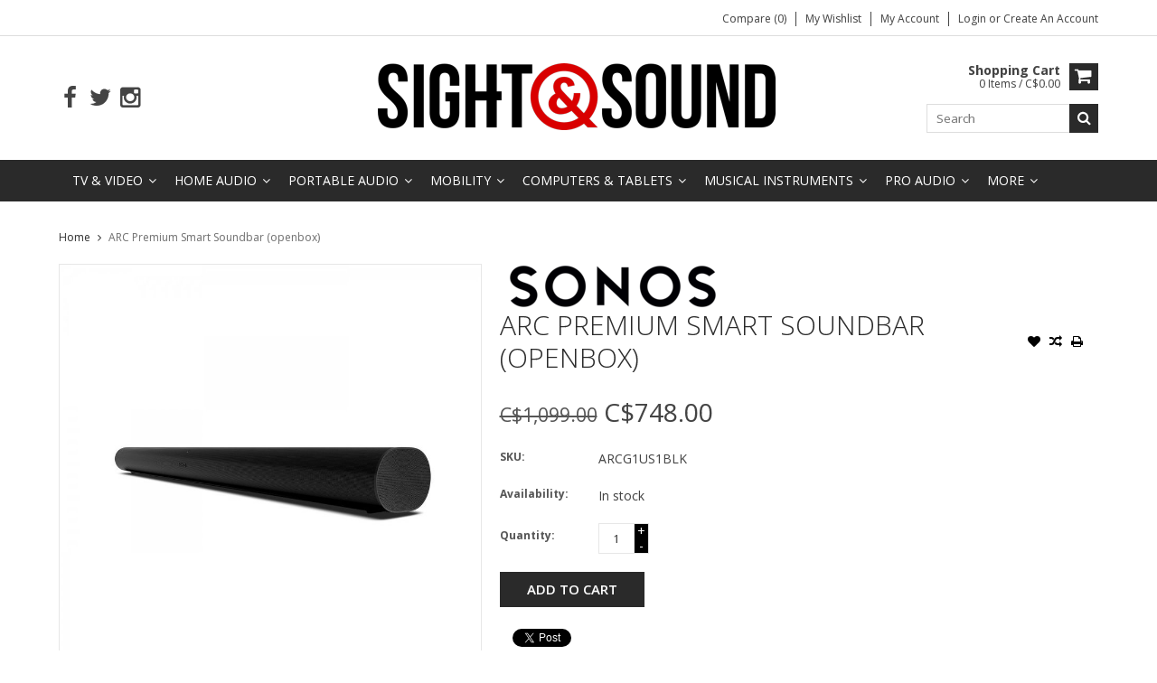

--- FILE ---
content_type: text/html;charset=utf-8
request_url: https://www.sight-sound.ca/sonos-arc-premium-smart-soundbar.html
body_size: 14815
content:
<!DOCTYPE html>
<html lang="us">
  <head>
    <meta charset="utf-8"/>
<!-- [START] 'blocks/head.rain' -->
<!--

  (c) 2008-2026 Lightspeed Netherlands B.V.
  http://www.lightspeedhq.com
  Generated: 31-01-2026 @ 22:54:15

-->
<link rel="canonical" href="https://www.sight-sound.ca/sonos-arc-premium-smart-soundbar.html"/>
<link rel="alternate" href="https://www.sight-sound.ca/index.rss" type="application/rss+xml" title="New products"/>
<meta name="robots" content="noodp,noydir"/>
<meta name="google-site-verification" content="cbdhpcGFqDmuUEX6E0srgQMBT0IVxvhwvVkme-H9t78"/>
<meta property="og:url" content="https://www.sight-sound.ca/sonos-arc-premium-smart-soundbar.html?source=facebook"/>
<meta property="og:site_name" content="Sight &amp; Sound Fort Frances"/>
<meta property="og:title" content="Sonos ARC Premium Smart Soundbar"/>
<meta property="og:description" content="Sonos ARC Premium Smart Soundbar - Black - Sonos ARCG1US1BLK"/>
<meta property="og:image" content="https://cdn.shoplightspeed.com/shops/626670/files/23161663/sonos-arc-premium-smart-soundbar-openbox.jpg"/>
<!--[if lt IE 9]>
<script src="https://cdn.shoplightspeed.com/assets/html5shiv.js?2025-02-20"></script>
<![endif]-->
<!-- [END] 'blocks/head.rain' -->
    <title>Sonos ARC Premium Smart Soundbar - Sight &amp; Sound Fort Frances</title>
    
    <meta name="description" content="Sonos ARC Premium Smart Soundbar - Black - Sonos ARCG1US1BLK" />
    <meta name="keywords" content="Sonos, ARC, Premium, Smart, Soundbar, (openbox), Cell phone, mobility, instruments, speakers, bluetooth, computer, laptop, ipad, tablet, tbaytel,  guitars, drums, pro audio, Frontrow, conductor" />
    <meta http-equiv="X-UA-Compatible" content="IE=edge,chrome=1">
    <meta name="viewport" content="width=device-width, initial-scale=1, maximum-scale=1" /> 
    <meta name="apple-mobile-web-app-capable" content="yes">
    <meta name="apple-mobile-web-app-status-bar-style" content="black">
    
    
    <link rel="shortcut icon" href="https://cdn.shoplightspeed.com/shops/626670/themes/9150/assets/favicon.ico?20211002160444" type="image/x-icon" />
    <link href='//fonts.googleapis.com/css?family=Open%20Sans:400,300,500,600,700' rel='stylesheet' type='text/css'>
    <link href='//fonts.googleapis.com/css?family=Open%20Sans:400,300,500,600,700' rel='stylesheet' type='text/css'>
    <link rel="shortcut icon" href="https://cdn.shoplightspeed.com/shops/626670/themes/9150/assets/favicon.ico?20211002160444" type="image/x-icon" /> 
    <link rel="stylesheet" href="https://cdn.shoplightspeed.com/shops/626670/themes/9150/assets/bootstrap.css?2025122620283220201128015714" />
    <link rel="stylesheet" href="https://cdn.shoplightspeed.com/shops/626670/themes/9150/assets/font-awesome-min.css?2025122620283220201128015714" />
    
    <link rel="stylesheet" href="https://cdn.shoplightspeed.com/assets/gui-2-0.css?2025-02-20" />
    <link rel="stylesheet" href="https://cdn.shoplightspeed.com/assets/gui-responsive-2-0.css?2025-02-20" />   
    
    
    <link rel="stylesheet" href="https://cdn.shoplightspeed.com/shops/626670/themes/9150/assets/style.css?2025122620283220201128015714" />
    <link rel="stylesheet" href="https://cdn.shoplightspeed.com/shops/626670/themes/9150/assets/media.css?2025122620283220201128015714" />
    <link rel="stylesheet" href="https://cdn.shoplightspeed.com/shops/626670/themes/9150/assets/settings.css?2025122620283220201128015714" />  
    <link rel="stylesheet" href="https://cdn.shoplightspeed.com/shops/626670/themes/9150/assets/custom.css?2025122620283220201128015714" />    
    <script src="https://cdn.shoplightspeed.com/assets/jquery-1-9-1.js?2025-02-20"></script>
    <script src="https://cdn.shoplightspeed.com/assets/jquery-ui-1-10-1.js?2025-02-20"></script>
    <script src="//cdnjs.cloudflare.com/ajax/libs/jqueryui-touch-punch/0.2.3/jquery.ui.touch-punch.min.js"></script>
    
    
    
    <script type="text/javascript" src="https://cdn.shoplightspeed.com/shops/626670/themes/9150/assets/jcarousel.js?2025122620283220201128015714"></script>
    <script type="text/javascript" src="https://cdn.shoplightspeed.com/shops/626670/themes/9150/assets/plugins.js?2025122620283220201128015714"></script>
    <script type="text/javascript" src="https://cdn.shoplightspeed.com/shops/626670/themes/9150/assets/plugins-2.js?2025122620283220201128015714"></script>
    <script type="text/javascript" src="https://cdn.shoplightspeed.com/assets/gui.js?2025-02-20"></script>
    <script type="text/javascript" src="https://cdn.shoplightspeed.com/assets/gui-responsive-2-0.js?2025-02-20"></script>
    
    
    
        
    <!--[if lt IE 9]>
    <link rel="stylesheet" href="https://cdn.shoplightspeed.com/shops/626670/themes/9150/assets/style-ie.css?2025122620283220201128015714" />
    <![endif]-->
        <script id="mcjs">!function(c,h,i,m,p){m=c.createElement(h),p=c.getElementsByTagName(h)[0],m.async=1,m.src=i,p.parentNode.insertBefore(m,p)}(document,"script","https://chimpstatic.com/mcjs-connected/js/users/98e499d87066447581f845d9c/3116060c36d0ee23cabea5e92.js");</script>
  </head>
  <body class="">  
    

    
    
<script type="text/javascript">
    var moremenu = "More";//More Menu in navigation to trnaslate word "More"
    var catpages = ""; //Total pages of prodducts
    var catcurrentpage = ""; //Current category page in pagination
   
  </script>
  

  
<header class="headerMain headerStyle1">
  <script>var searchURL = 'https://www.sight-sound.ca/search/'; </script>
      <div class="topnav">
        <div class="container">
                    <div class="right rightlinks clearfix">
            <ul class="clearfix">
              <li><a href="https://www.sight-sound.ca/compare/" title="Compare">Compare (0)</a></li>
              <li><a href="https://www.sight-sound.ca/account/wishlist/" title="My wishlist">My wishlist</a></li>
              <li>
                <a href="https://www.sight-sound.ca/account/" class="my-account">
                  My account
                </a>
             </li>             
                 
              <li class="last">         
                <a href="https://www.sight-sound.ca/account/login/" title="My account">
                  Login
                </a> 
                                or 
                <a href="https://www.sight-sound.ca/account/register/" title="My account">
                  Create an account
                </a>
                                </li>
                              
            </ul>         
          </div>
          
          <div class="social-media-wrap-mobile">
                         <div class="social-media-follow">
              <a href="https://www.facebook.com/SightandSoundFF" class="social-icon facebook" target="_blank" title="Facebook Sight &amp; Sound Fort Frances"><i class="fa fa-facebook"></i></a>              <a href="https://twitter.com/SightandSoundFF" class="social-icon twitter" target="_blank" title="Twitter Sight &amp; Sound Fort Frances"><i class="fa fa-twitter"></i></a>                                                                      <a href="https://www.instagram.com/sightandsoundff" class="social-icon instagram" target="_blank" title="Instagram Sight &amp; Sound Fort Frances"><i class="fa fa-instagram"></i></a>                                  
            </div>
                      </div>
          
        </div>
      </div>
  <div class="topBarIcon"><a href="javascript:void(0)"><i class="fa fa-angle-double-down"></i></a></div>
  <div class="headerPanel">
      <div class="logoWrap container">
        <div class="align row clearfix">
          
                    
          <div class="col-sm-3 social-media-follow-Wrap"> 
                         <div class="social-media-follow">
              <a href="https://www.facebook.com/SightandSoundFF" class="social-icon facebook" target="_blank" title="Facebook Sight &amp; Sound Fort Frances"><i class="fa fa-facebook"></i></a>              <a href="https://twitter.com/SightandSoundFF" class="social-icon twitter" target="_blank" title="Twitter Sight &amp; Sound Fort Frances"><i class="fa fa-twitter"></i></a>                                                                      <a href="https://www.instagram.com/sightandsoundff" class="social-icon instagram" target="_blank" title="Instagram Sight &amp; Sound Fort Frances"><i class="fa fa-instagram"></i></a>                                  
            </div>
                      
          </div>
          
          
          <div class="col-sm-6 text-center">          
          <div class="vertical logo logo-center">
            <a href="https://www.sight-sound.ca/" title="Sight &amp; Sound AVU">
                            <div class="logoImage">
              <img src="https://cdn.shoplightspeed.com/shops/626670/themes/9150/assets/logo.png?20211002160444" alt="Sight &amp; Sound AVU" />
              </div>
                          </a>
          </div>
        </div>
          
          
          
        <div class="col-sm-3 text-right">          
          <div class="searchWrap clearfix">
            <div class="burger">
              <img src="https://cdn.shoplightspeed.com/shops/626670/themes/9150/assets/hamburger.png?2025122620283220201128015714"  alt="Menu">
            </div>
            
            <a class="compareMobile" href="https://www.sight-sound.ca/compare/" title="Compare"><i aria-hidden="true" class="fa fa-random"></i> <span>0</span></a>
            
            <a href="https://www.sight-sound.ca/cart/" title="Cart" class="cart"> 
              <div class="cartLink">
                <span>Shopping cart</span>
                 0  Items  / C$0.00
              </div>              
              <span class="cartIcon fa fa-shopping-cart"></span>
            </a>
            
            <div class="headersearch">
            <form action="https://www.sight-sound.ca/search/" method="get" id="formSearch" class="searchForm">
              <input type="text" name="q" autocomplete="off"  value="" placeholder="Search"/>
              <span onclick="$('#formSearch').submit();" title="Search" class="searchIcon fa fa-search"></span>
            </form>
            <div class="autocomplete" style="display:none;">
              <div class="products">
              </div>
              <div class="more"><a href="">View all results <span></span></a></div>
            </div>
          </div>
            
            
          </div>
        </div>
          
        </div>
      </div>
  <div class="mainMenuWrap">
  <div class="mainMenu">
    <div class="container">
<nav class="nonbounce desktop vertical">            
  <ul class="clearfix">

                            <li class="item sub">
                <a class="itemLink" href="https://www.sight-sound.ca/tv-video/" title="TV &amp; Video">TV &amp; Video</a>
                                <span class="downArrow fa fa-angle-down"></span>
                <span class="glyphicon glyphicon-play"></span>
                <ul class="subnav">
                                    <li class="subitem sub ">
                    <a class="subitemLink" href="https://www.sight-sound.ca/tv-video/led-televisions/" title="LED Televisions">LED Televisions</a>
                                        <span class="rightArrow fa fa-angle-right"></span>
                    <ul class="subnav">
                                            <li class="subitem ">
                        <a class="subitemLink" href="https://www.sight-sound.ca/tv-video/led-televisions/30-39in/" title="30-39in">30-39in</a>
                      </li>
                                            <li class="subitem ">
                        <a class="subitemLink" href="https://www.sight-sound.ca/tv-video/led-televisions/40-45in/" title="40-45in">40-45in</a>
                      </li>
                                            <li class="subitem ">
                        <a class="subitemLink" href="https://www.sight-sound.ca/tv-video/led-televisions/46-59in/" title="46-59in">46-59in</a>
                      </li>
                                            <li class="subitem ">
                        <a class="subitemLink" href="https://www.sight-sound.ca/tv-video/led-televisions/60-69in/" title="60-69in">60-69in</a>
                      </li>
                                            <li class="subitem ">
                        <a class="subitemLink" href="https://www.sight-sound.ca/tv-video/led-televisions/70-79in/" title="70-79in">70-79in</a>
                      </li>
                                            <li class="subitem ">
                        <a class="subitemLink" href="https://www.sight-sound.ca/tv-video/led-televisions/80in/" title="80in +">80in +</a>
                      </li>
                                          </ul>
                                      </li>
                                    <li class="subitem sub ">
                    <a class="subitemLink" href="https://www.sight-sound.ca/tv-video/oled-qled-tvs/" title="OLED/QLED TV&#039;s">OLED/QLED TV&#039;s</a>
                                        <span class="rightArrow fa fa-angle-right"></span>
                    <ul class="subnav">
                                            <li class="subitem ">
                        <a class="subitemLink" href="https://www.sight-sound.ca/tv-video/oled-qled-tvs/40-45in/" title="40-45in">40-45in</a>
                      </li>
                                            <li class="subitem ">
                        <a class="subitemLink" href="https://www.sight-sound.ca/tv-video/oled-qled-tvs/46-59in/" title="46-59in">46-59in</a>
                      </li>
                                            <li class="subitem ">
                        <a class="subitemLink" href="https://www.sight-sound.ca/tv-video/oled-qled-tvs/60-69in/" title="60-69in">60-69in</a>
                      </li>
                                            <li class="subitem ">
                        <a class="subitemLink" href="https://www.sight-sound.ca/tv-video/oled-qled-tvs/70-76in/" title="70-76in">70-76in</a>
                      </li>
                                            <li class="subitem ">
                        <a class="subitemLink" href="https://www.sight-sound.ca/tv-video/oled-qled-tvs/77in/" title="77in +">77in +</a>
                      </li>
                                          </ul>
                                      </li>
                                    <li class="subitem sub ">
                    <a class="subitemLink" href="https://www.sight-sound.ca/tv-video/blueray-media-players/" title="BlueRay / Media Players">BlueRay / Media Players</a>
                                        <span class="rightArrow fa fa-angle-right"></span>
                    <ul class="subnav">
                                            <li class="subitem ">
                        <a class="subitemLink" href="https://www.sight-sound.ca/tv-video/blueray-media-players/media-players/" title="Media Players">Media Players</a>
                      </li>
                                            <li class="subitem ">
                        <a class="subitemLink" href="https://www.sight-sound.ca/tv-video/blueray-media-players/blueray-players/" title="BlueRay Players">BlueRay Players</a>
                      </li>
                                          </ul>
                                      </li>
                                    <li class="subitem sub ">
                    <a class="subitemLink" href="https://www.sight-sound.ca/tv-video/satellite-cable-systems/" title="Satellite / Cable Systems">Satellite / Cable Systems</a>
                                        <span class="rightArrow fa fa-angle-right"></span>
                    <ul class="subnav">
                                            <li class="subitem ">
                        <a class="subitemLink" href="https://www.sight-sound.ca/tv-video/satellite-cable-systems/satellite-receivers/" title="Satellite Receivers">Satellite Receivers</a>
                      </li>
                                            <li class="subitem ">
                        <a class="subitemLink" href="https://www.sight-sound.ca/tv-video/satellite-cable-systems/satellite-accessories/" title="Satellite Accessories">Satellite Accessories</a>
                      </li>
                                          </ul>
                                      </li>
                                    <li class="subitem sub ">
                    <a class="subitemLink" href="https://www.sight-sound.ca/tv-video/accessories/" title="Accessories">Accessories</a>
                                        <span class="rightArrow fa fa-angle-right"></span>
                    <ul class="subnav">
                                            <li class="subitem ">
                        <a class="subitemLink" href="https://www.sight-sound.ca/tv-video/accessories/tv-brackets/" title="TV Brackets">TV Brackets</a>
                      </li>
                                            <li class="subitem ">
                        <a class="subitemLink" href="https://www.sight-sound.ca/tv-video/accessories/hdmi-cables/" title="HDMI Cables">HDMI Cables</a>
                      </li>
                                            <li class="subitem ">
                        <a class="subitemLink" href="https://www.sight-sound.ca/tv-video/accessories/a-v-power/" title="A/V Power">A/V Power</a>
                      </li>
                                            <li class="subitem ">
                        <a class="subitemLink" href="https://www.sight-sound.ca/tv-video/accessories/remote-controls/" title="Remote Controls">Remote Controls</a>
                      </li>
                                            <li class="subitem ">
                        <a class="subitemLink" href="https://www.sight-sound.ca/tv-video/accessories/rg6-cable/" title="RG6 Cable">RG6 Cable</a>
                      </li>
                                          </ul>
                                      </li>
                                  </ul>
                              </li>
                            <li class="item sub">
                <a class="itemLink" href="https://www.sight-sound.ca/home-audio/" title="Home Audio">Home Audio</a>
                                <span class="downArrow fa fa-angle-down"></span>
                <span class="glyphicon glyphicon-play"></span>
                <ul class="subnav">
                                    <li class="subitem sub ">
                    <a class="subitemLink" href="https://www.sight-sound.ca/home-audio/hi-fi/" title="Hi-Fi">Hi-Fi</a>
                                        <span class="rightArrow fa fa-angle-right"></span>
                    <ul class="subnav">
                                            <li class="subitem ">
                        <a class="subitemLink" href="https://www.sight-sound.ca/home-audio/hi-fi/home-theater-receivers/" title="Home Theater Receivers">Home Theater Receivers</a>
                      </li>
                                            <li class="subitem ">
                        <a class="subitemLink" href="https://www.sight-sound.ca/home-audio/hi-fi/stereo-receivers/" title="Stereo Receivers">Stereo Receivers</a>
                      </li>
                                            <li class="subitem ">
                        <a class="subitemLink" href="https://www.sight-sound.ca/home-audio/hi-fi/components/" title="Components">Components</a>
                      </li>
                                            <li class="subitem ">
                        <a class="subitemLink" href="https://www.sight-sound.ca/home-audio/hi-fi/turntables/" title="Turntables">Turntables</a>
                      </li>
                                          </ul>
                                      </li>
                                    <li class="subitem sub ">
                    <a class="subitemLink" href="https://www.sight-sound.ca/home-audio/soundbars/" title="Soundbars">Soundbars</a>
                                      </li>
                                    <li class="subitem sub ">
                    <a class="subitemLink" href="https://www.sight-sound.ca/home-audio/speakers/" title="Speakers">Speakers</a>
                                        <span class="rightArrow fa fa-angle-right"></span>
                    <ul class="subnav">
                                            <li class="subitem ">
                        <a class="subitemLink" href="https://www.sight-sound.ca/home-audio/speakers/wireless-speakers/" title="Wireless Speakers">Wireless Speakers</a>
                      </li>
                                            <li class="subitem ">
                        <a class="subitemLink" href="https://www.sight-sound.ca/home-audio/speakers/floor-standing/" title="Floor Standing">Floor Standing</a>
                      </li>
                                            <li class="subitem ">
                        <a class="subitemLink" href="https://www.sight-sound.ca/home-audio/speakers/bookshelf/" title="Bookshelf">Bookshelf</a>
                      </li>
                                            <li class="subitem ">
                        <a class="subitemLink" href="https://www.sight-sound.ca/home-audio/speakers/sub-woofers/" title="Sub Woofers">Sub Woofers</a>
                      </li>
                                            <li class="subitem ">
                        <a class="subitemLink" href="https://www.sight-sound.ca/home-audio/speakers/surround/" title="Surround">Surround</a>
                      </li>
                                            <li class="subitem ">
                        <a class="subitemLink" href="https://www.sight-sound.ca/home-audio/speakers/recessed-speakers/" title="Recessed Speakers">Recessed Speakers</a>
                      </li>
                                            <li class="subitem ">
                        <a class="subitemLink" href="https://www.sight-sound.ca/home-audio/speakers/outdoor-speakers/" title="Outdoor Speakers">Outdoor Speakers</a>
                      </li>
                                          </ul>
                                      </li>
                                    <li class="subitem sub ">
                    <a class="subitemLink" href="https://www.sight-sound.ca/home-audio/mini-micro-stereos/" title="Mini &amp; Micro Stereos">Mini &amp; Micro Stereos</a>
                                        <span class="rightArrow fa fa-angle-right"></span>
                    <ul class="subnav">
                                            <li class="subitem ">
                        <a class="subitemLink" href="https://www.sight-sound.ca/home-audio/mini-micro-stereos/mini-systems/" title="Mini Systems">Mini Systems</a>
                      </li>
                                          </ul>
                                      </li>
                                    <li class="subitem sub ">
                    <a class="subitemLink" href="https://www.sight-sound.ca/home-audio/accessories/" title="Accessories">Accessories</a>
                                        <span class="rightArrow fa fa-angle-right"></span>
                    <ul class="subnav">
                                            <li class="subitem ">
                        <a class="subitemLink" href="https://www.sight-sound.ca/home-audio/accessories/batteries/" title="Batteries">Batteries</a>
                      </li>
                                            <li class="subitem ">
                        <a class="subitemLink" href="https://www.sight-sound.ca/home-audio/accessories/analog-audio-cables/" title="Analog Audio Cables">Analog Audio Cables</a>
                      </li>
                                            <li class="subitem ">
                        <a class="subitemLink" href="https://www.sight-sound.ca/home-audio/accessories/digital-audio-cables/" title="Digital Audio Cables">Digital Audio Cables</a>
                      </li>
                                          </ul>
                                      </li>
                                    <li class="subitem sub ">
                    <a class="subitemLink" href="https://www.sight-sound.ca/home-audio/brackets-stands/" title="Brackets &amp; Stands">Brackets &amp; Stands</a>
                                      </li>
                                  </ul>
                              </li>
                            <li class="item sub">
                <a class="itemLink" href="https://www.sight-sound.ca/portable-audio/" title="Portable Audio">Portable Audio</a>
                                <span class="downArrow fa fa-angle-down"></span>
                <span class="glyphicon glyphicon-play"></span>
                <ul class="subnav">
                                    <li class="subitem sub ">
                    <a class="subitemLink" href="https://www.sight-sound.ca/portable-audio/bluetooth-speakers/" title="Bluetooth Speakers">Bluetooth Speakers</a>
                                      </li>
                                    <li class="subitem sub ">
                    <a class="subitemLink" href="https://www.sight-sound.ca/portable-audio/headphones-bluetooth/" title="Headphones (Bluetooth)">Headphones (Bluetooth)</a>
                                        <span class="rightArrow fa fa-angle-right"></span>
                    <ul class="subnav">
                                            <li class="subitem ">
                        <a class="subitemLink" href="https://www.sight-sound.ca/portable-audio/headphones-bluetooth/in-ear-buds/" title="In Ear (buds)">In Ear (buds)</a>
                      </li>
                                            <li class="subitem ">
                        <a class="subitemLink" href="https://www.sight-sound.ca/portable-audio/headphones-bluetooth/on-ear/" title="On-Ear">On-Ear</a>
                      </li>
                                            <li class="subitem ">
                        <a class="subitemLink" href="https://www.sight-sound.ca/portable-audio/headphones-bluetooth/over-ear/" title="Over-Ear">Over-Ear</a>
                      </li>
                                          </ul>
                                      </li>
                                    <li class="subitem sub ">
                    <a class="subitemLink" href="https://www.sight-sound.ca/portable-audio/headphones-wired/" title="Headphones (Wired)">Headphones (Wired)</a>
                                        <span class="rightArrow fa fa-angle-right"></span>
                    <ul class="subnav">
                                            <li class="subitem ">
                        <a class="subitemLink" href="https://www.sight-sound.ca/portable-audio/headphones-wired/in-ear-buds/" title="In-Ear (buds)">In-Ear (buds)</a>
                      </li>
                                            <li class="subitem ">
                        <a class="subitemLink" href="https://www.sight-sound.ca/portable-audio/headphones-wired/on-ear/" title="On-Ear">On-Ear</a>
                      </li>
                                            <li class="subitem ">
                        <a class="subitemLink" href="https://www.sight-sound.ca/portable-audio/headphones-wired/over-ear/" title="Over-Ear">Over-Ear</a>
                      </li>
                                          </ul>
                                      </li>
                                    <li class="subitem sub ">
                    <a class="subitemLink" href="https://www.sight-sound.ca/portable-audio/satellite-radios/" title="Satellite Radios">Satellite Radios</a>
                                        <span class="rightArrow fa fa-angle-right"></span>
                    <ul class="subnav">
                                            <li class="subitem ">
                        <a class="subitemLink" href="https://www.sight-sound.ca/portable-audio/satellite-radios/receivers/" title="Receivers">Receivers</a>
                      </li>
                                            <li class="subitem ">
                        <a class="subitemLink" href="https://www.sight-sound.ca/portable-audio/satellite-radios/docks-antennas/" title="Docks &amp; Antennas">Docks &amp; Antennas</a>
                      </li>
                                          </ul>
                                      </li>
                                  </ul>
                              </li>
                            <li class="item sub">
                <a class="itemLink" href="https://www.sight-sound.ca/mobility/" title="Mobility">Mobility</a>
                                <span class="downArrow fa fa-angle-down"></span>
                <span class="glyphicon glyphicon-play"></span>
                <ul class="subnav">
                                    <li class="subitem sub ">
                    <a class="subitemLink" href="https://www.sight-sound.ca/mobility/devices/" title="Devices">Devices</a>
                                        <span class="rightArrow fa fa-angle-right"></span>
                    <ul class="subnav">
                                            <li class="subitem ">
                        <a class="subitemLink" href="https://www.sight-sound.ca/mobility/devices/smart-phones/" title="Smart Phones">Smart Phones</a>
                      </li>
                                            <li class="subitem ">
                        <a class="subitemLink" href="https://www.sight-sound.ca/mobility/devices/basic-cell-phones/" title="Basic Cell Phones">Basic Cell Phones</a>
                      </li>
                                            <li class="subitem ">
                        <a class="subitemLink" href="https://www.sight-sound.ca/mobility/devices/mobile-internet-devices/" title="Mobile Internet Devices">Mobile Internet Devices</a>
                      </li>
                                            <li class="subitem ">
                        <a class="subitemLink" href="https://www.sight-sound.ca/mobility/devices/refurbished-pre-owned-phones/" title="Refurbished /Pre-Owned Phones">Refurbished /Pre-Owned Phones</a>
                      </li>
                                          </ul>
                                      </li>
                                    <li class="subitem sub ">
                    <a class="subitemLink" href="https://www.sight-sound.ca/mobility/cell-phone-accessories/" title="Cell Phone Accessories">Cell Phone Accessories</a>
                                        <span class="rightArrow fa fa-angle-right"></span>
                    <ul class="subnav">
                                            <li class="subitem ">
                        <a class="subitemLink" href="https://www.sight-sound.ca/mobility/cell-phone-accessories/phone-cases/" title="Phone Cases">Phone Cases</a>
                      </li>
                                            <li class="subitem ">
                        <a class="subitemLink" href="https://www.sight-sound.ca/mobility/cell-phone-accessories/wireless-charging/" title="Wireless Charging">Wireless Charging</a>
                      </li>
                                            <li class="subitem ">
                        <a class="subitemLink" href="https://www.sight-sound.ca/mobility/cell-phone-accessories/cables/" title="Cables">Cables</a>
                      </li>
                                            <li class="subitem ">
                        <a class="subitemLink" href="https://www.sight-sound.ca/mobility/cell-phone-accessories/charging-blocks/" title="Charging Blocks">Charging Blocks</a>
                      </li>
                                            <li class="subitem ">
                        <a class="subitemLink" href="https://www.sight-sound.ca/mobility/cell-phone-accessories/screen-protectors/" title="Screen Protectors">Screen Protectors</a>
                      </li>
                                            <li class="subitem ">
                        <a class="subitemLink" href="https://www.sight-sound.ca/mobility/cell-phone-accessories/chargers-cables/" title="Chargers &amp; Cables">Chargers &amp; Cables</a>
                      </li>
                                            <li class="subitem ">
                        <a class="subitemLink" href="https://www.sight-sound.ca/mobility/cell-phone-accessories/handsfree-bt/" title="Handsfree / BT">Handsfree / BT</a>
                      </li>
                                            <li class="subitem ">
                        <a class="subitemLink" href="https://www.sight-sound.ca/mobility/cell-phone-accessories/storage-expansion/" title="Storage / Expansion">Storage / Expansion</a>
                      </li>
                                            <li class="subitem ">
                        <a class="subitemLink" href="https://www.sight-sound.ca/mobility/cell-phone-accessories/mounts-holders/" title="Mounts &amp; Holders">Mounts &amp; Holders</a>
                      </li>
                                            <li class="subitem ">
                        <a class="subitemLink" href="https://www.sight-sound.ca/mobility/cell-phone-accessories/case-sale-25-off/" title="Case Sale 25% Off">Case Sale 25% Off</a>
                      </li>
                                            <li class="subitem ">
                        <a class="subitemLink" href="https://www.sight-sound.ca/mobility/cell-phone-accessories/case-sale-50-off/" title="Case Sale 50% Off">Case Sale 50% Off</a>
                      </li>
                                            <li class="subitem ">
                        <a class="subitemLink" href="https://www.sight-sound.ca/mobility/cell-phone-accessories/case-sale-75-off/" title="Case Sale 75% Off ">Case Sale 75% Off </a>
                      </li>
                                          </ul>
                                      </li>
                                    <li class="subitem sub ">
                    <a class="subitemLink" href="https://www.sight-sound.ca/mobility/boosters-accessories/" title="Boosters &amp; Accessories">Boosters &amp; Accessories</a>
                                        <span class="rightArrow fa fa-angle-right"></span>
                    <ul class="subnav">
                                            <li class="subitem ">
                        <a class="subitemLink" href="https://www.sight-sound.ca/mobility/boosters-accessories/boosters/" title="Boosters">Boosters</a>
                      </li>
                                          </ul>
                                      </li>
                                    <li class="subitem sub ">
                    <a class="subitemLink" href="https://www.sight-sound.ca/mobility/device-repairs/" title="Device Repairs">Device Repairs</a>
                                      </li>
                                  </ul>
                              </li>
                            <li class="item sub">
                <a class="itemLink" href="https://www.sight-sound.ca/computers-tablets/" title="Computers &amp; Tablets">Computers &amp; Tablets</a>
                                <span class="downArrow fa fa-angle-down"></span>
                <span class="glyphicon glyphicon-play"></span>
                <ul class="subnav">
                                    <li class="subitem sub ">
                    <a class="subitemLink" href="https://www.sight-sound.ca/computers-tablets/ipads-tablets/" title="iPads &amp; Tablets">iPads &amp; Tablets</a>
                                        <span class="rightArrow fa fa-angle-right"></span>
                    <ul class="subnav">
                                            <li class="subitem ">
                        <a class="subitemLink" href="https://www.sight-sound.ca/computers-tablets/ipads-tablets/ipads/" title="iPad&#039;s">iPad&#039;s</a>
                      </li>
                                            <li class="subitem ">
                        <a class="subitemLink" href="https://www.sight-sound.ca/computers-tablets/ipads-tablets/android-tablets/" title="Android Tablet&#039;s">Android Tablet&#039;s</a>
                      </li>
                                            <li class="subitem ">
                        <a class="subitemLink" href="https://www.sight-sound.ca/computers-tablets/ipads-tablets/ipad-accessories/" title="iPad Accessories">iPad Accessories</a>
                      </li>
                                          </ul>
                                      </li>
                                    <li class="subitem sub ">
                    <a class="subitemLink" href="https://www.sight-sound.ca/computers-tablets/laptops/" title="Laptops">Laptops</a>
                                        <span class="rightArrow fa fa-angle-right"></span>
                    <ul class="subnav">
                                            <li class="subitem ">
                        <a class="subitemLink" href="https://www.sight-sound.ca/computers-tablets/laptops/apple-laptops/" title="Apple Laptops">Apple Laptops</a>
                      </li>
                                            <li class="subitem ">
                        <a class="subitemLink" href="https://www.sight-sound.ca/computers-tablets/laptops/pc-laptops/" title="PC Laptops">PC Laptops</a>
                      </li>
                                          </ul>
                                      </li>
                                    <li class="subitem sub ">
                    <a class="subitemLink" href="https://www.sight-sound.ca/computers-tablets/desktop/" title="Desktop">Desktop</a>
                                        <span class="rightArrow fa fa-angle-right"></span>
                    <ul class="subnav">
                                            <li class="subitem ">
                        <a class="subitemLink" href="https://www.sight-sound.ca/computers-tablets/desktop/imacs/" title="iMac&#039;s">iMac&#039;s</a>
                      </li>
                                            <li class="subitem ">
                        <a class="subitemLink" href="https://www.sight-sound.ca/computers-tablets/desktop/apple-desktops/" title="Apple Desktops">Apple Desktops</a>
                      </li>
                                            <li class="subitem ">
                        <a class="subitemLink" href="https://www.sight-sound.ca/computers-tablets/desktop/pc-desktops/" title="PC Desktops">PC Desktops</a>
                      </li>
                                          </ul>
                                      </li>
                                    <li class="subitem sub ">
                    <a class="subitemLink" href="https://www.sight-sound.ca/computers-tablets/displays/" title="Displays">Displays</a>
                                      </li>
                                    <li class="subitem sub ">
                    <a class="subitemLink" href="https://www.sight-sound.ca/computers-tablets/wifi-networking/" title="WiFi &amp; Networking">WiFi &amp; Networking</a>
                                        <span class="rightArrow fa fa-angle-right"></span>
                    <ul class="subnav">
                                            <li class="subitem ">
                        <a class="subitemLink" href="https://www.sight-sound.ca/computers-tablets/wifi-networking/wi-fi-routers/" title="Wi-Fi Routers">Wi-Fi Routers</a>
                      </li>
                                            <li class="subitem ">
                        <a class="subitemLink" href="https://www.sight-sound.ca/computers-tablets/wifi-networking/wi-fi-boosters-range-extenders/" title="Wi-Fi Boosters / Range Extenders">Wi-Fi Boosters / Range Extenders</a>
                      </li>
                                            <li class="subitem ">
                        <a class="subitemLink" href="https://www.sight-sound.ca/computers-tablets/wifi-networking/wi-fi-access-points/" title="Wi-Fi Access Points">Wi-Fi Access Points</a>
                      </li>
                                            <li class="subitem ">
                        <a class="subitemLink" href="https://www.sight-sound.ca/computers-tablets/wifi-networking/switches/" title="Switches">Switches</a>
                      </li>
                                            <li class="subitem ">
                        <a class="subitemLink" href="https://www.sight-sound.ca/computers-tablets/wifi-networking/network-cables/" title="Network Cables">Network Cables</a>
                      </li>
                                          </ul>
                                      </li>
                                    <li class="subitem sub ">
                    <a class="subitemLink" href="https://www.sight-sound.ca/computers-tablets/peripherals/" title="Peripherals">Peripherals</a>
                                        <span class="rightArrow fa fa-angle-right"></span>
                    <ul class="subnav">
                                            <li class="subitem ">
                        <a class="subitemLink" href="https://www.sight-sound.ca/computers-tablets/peripherals/keyboards/" title="Keyboards">Keyboards</a>
                      </li>
                                            <li class="subitem ">
                        <a class="subitemLink" href="https://www.sight-sound.ca/computers-tablets/peripherals/mice/" title="Mice">Mice</a>
                      </li>
                                            <li class="subitem ">
                        <a class="subitemLink" href="https://www.sight-sound.ca/computers-tablets/peripherals/external-drives/" title="External Drives">External Drives</a>
                      </li>
                                            <li class="subitem ">
                        <a class="subitemLink" href="https://www.sight-sound.ca/computers-tablets/peripherals/computer-speakers/" title="Computer Speakers">Computer Speakers</a>
                      </li>
                                            <li class="subitem ">
                        <a class="subitemLink" href="https://www.sight-sound.ca/computers-tablets/peripherals/gaming-headsets/" title="Gaming Headsets">Gaming Headsets</a>
                      </li>
                                          </ul>
                                      </li>
                                    <li class="subitem sub ">
                    <a class="subitemLink" href="https://www.sight-sound.ca/computers-tablets/computer-accessories/" title="Computer Accessories">Computer Accessories</a>
                                      </li>
                                  </ul>
                              </li>
                            <li class="item sub">
                <a class="itemLink" href="https://www.sight-sound.ca/musical-instruments/" title=" Musical Instruments"> Musical Instruments</a>
                                <span class="downArrow fa fa-angle-down"></span>
                <span class="glyphicon glyphicon-play"></span>
                <ul class="subnav">
                                    <li class="subitem sub ">
                    <a class="subitemLink" href="https://www.sight-sound.ca/musical-instruments/guitars-basses/" title="Guitars &amp; Basses">Guitars &amp; Basses</a>
                                        <span class="rightArrow fa fa-angle-right"></span>
                    <ul class="subnav">
                                            <li class="subitem ">
                        <a class="subitemLink" href="https://www.sight-sound.ca/musical-instruments/guitars-basses/electric-guitars/" title="Electric Guitars">Electric Guitars</a>
                      </li>
                                            <li class="subitem ">
                        <a class="subitemLink" href="https://www.sight-sound.ca/musical-instruments/guitars-basses/acoustic-guitars/" title="Acoustic Guitars">Acoustic Guitars</a>
                      </li>
                                            <li class="subitem ">
                        <a class="subitemLink" href="https://www.sight-sound.ca/musical-instruments/guitars-basses/elec-acoustic-guitars/" title="Elec/Acoustic Guitars">Elec/Acoustic Guitars</a>
                      </li>
                                            <li class="subitem ">
                        <a class="subitemLink" href="https://www.sight-sound.ca/musical-instruments/guitars-basses/bass-guitars/" title="Bass Guitars">Bass Guitars</a>
                      </li>
                                            <li class="subitem ">
                        <a class="subitemLink" href="https://www.sight-sound.ca/musical-instruments/guitars-basses/folk-instruments/" title="Folk Instruments">Folk Instruments</a>
                      </li>
                                          </ul>
                                      </li>
                                    <li class="subitem sub ">
                    <a class="subitemLink" href="https://www.sight-sound.ca/musical-instruments/amps-pedals/" title="Amps &amp; Pedals">Amps &amp; Pedals</a>
                                        <span class="rightArrow fa fa-angle-right"></span>
                    <ul class="subnav">
                                            <li class="subitem ">
                        <a class="subitemLink" href="https://www.sight-sound.ca/musical-instruments/amps-pedals/guitar-amps/" title="Guitar Amps">Guitar Amps</a>
                      </li>
                                            <li class="subitem ">
                        <a class="subitemLink" href="https://www.sight-sound.ca/musical-instruments/amps-pedals/bass-amps/" title="Bass Amps">Bass Amps</a>
                      </li>
                                            <li class="subitem ">
                        <a class="subitemLink" href="https://www.sight-sound.ca/musical-instruments/amps-pedals/stomp-boxes/" title="Stomp Boxes">Stomp Boxes</a>
                      </li>
                                            <li class="subitem ">
                        <a class="subitemLink" href="https://www.sight-sound.ca/musical-instruments/amps-pedals/multi-fx-pedals/" title="Multi-FX Pedals">Multi-FX Pedals</a>
                      </li>
                                            <li class="subitem ">
                        <a class="subitemLink" href="https://www.sight-sound.ca/musical-instruments/amps-pedals/instrument-wireless/" title="Instrument Wireless">Instrument Wireless</a>
                      </li>
                                          </ul>
                                      </li>
                                    <li class="subitem sub ">
                    <a class="subitemLink" href="https://www.sight-sound.ca/musical-instruments/keyboards-pianos/" title="Keyboards &amp; Pianos">Keyboards &amp; Pianos</a>
                                      </li>
                                    <li class="subitem sub ">
                    <a class="subitemLink" href="https://www.sight-sound.ca/musical-instruments/drums-hardware/" title="Drums &amp; Hardware">Drums &amp; Hardware</a>
                                        <span class="rightArrow fa fa-angle-right"></span>
                    <ul class="subnav">
                                            <li class="subitem ">
                        <a class="subitemLink" href="https://www.sight-sound.ca/musical-instruments/drums-hardware/drum-sets/" title="Drum Sets">Drum Sets</a>
                      </li>
                                            <li class="subitem ">
                        <a class="subitemLink" href="https://www.sight-sound.ca/musical-instruments/drums-hardware/hardware/" title="Hardware">Hardware</a>
                      </li>
                                            <li class="subitem ">
                        <a class="subitemLink" href="https://www.sight-sound.ca/musical-instruments/drums-hardware/drumsticks/" title="DrumSticks">DrumSticks</a>
                      </li>
                                            <li class="subitem ">
                        <a class="subitemLink" href="https://www.sight-sound.ca/musical-instruments/drums-hardware/drumheads/" title="DrumHeads">DrumHeads</a>
                      </li>
                                            <li class="subitem ">
                        <a class="subitemLink" href="https://www.sight-sound.ca/musical-instruments/drums-hardware/hand-percussion/" title="Hand Percussion">Hand Percussion</a>
                      </li>
                                          </ul>
                                      </li>
                                    <li class="subitem sub ">
                    <a class="subitemLink" href="https://www.sight-sound.ca/musical-instruments/other-instruments/" title="Other Instruments">Other Instruments</a>
                                        <span class="rightArrow fa fa-angle-right"></span>
                    <ul class="subnav">
                                            <li class="subitem ">
                        <a class="subitemLink" href="https://www.sight-sound.ca/musical-instruments/other-instruments/harmonicas/" title="Harmonicas">Harmonicas</a>
                      </li>
                                          </ul>
                                      </li>
                                    <li class="subitem sub ">
                    <a class="subitemLink" href="https://www.sight-sound.ca/musical-instruments/strings/" title="Strings">Strings</a>
                                        <span class="rightArrow fa fa-angle-right"></span>
                    <ul class="subnav">
                                            <li class="subitem ">
                        <a class="subitemLink" href="https://www.sight-sound.ca/musical-instruments/strings/acoustic-strings/" title="Acoustic Strings">Acoustic Strings</a>
                      </li>
                                            <li class="subitem ">
                        <a class="subitemLink" href="https://www.sight-sound.ca/musical-instruments/strings/electric-strings/" title="Electric Strings">Electric Strings</a>
                      </li>
                                            <li class="subitem ">
                        <a class="subitemLink" href="https://www.sight-sound.ca/musical-instruments/strings/bass-strings/" title="Bass Strings">Bass Strings</a>
                      </li>
                                            <li class="subitem ">
                        <a class="subitemLink" href="https://www.sight-sound.ca/musical-instruments/strings/other-strings/" title="Other Strings">Other Strings</a>
                      </li>
                                          </ul>
                                      </li>
                                    <li class="subitem sub ">
                    <a class="subitemLink" href="https://www.sight-sound.ca/musical-instruments/accessories/" title="Accessories">Accessories</a>
                                        <span class="rightArrow fa fa-angle-right"></span>
                    <ul class="subnav">
                                            <li class="subitem ">
                        <a class="subitemLink" href="https://www.sight-sound.ca/musical-instruments/accessories/instrument-cables/" title="Instrument Cables">Instrument Cables</a>
                      </li>
                                            <li class="subitem ">
                        <a class="subitemLink" href="https://www.sight-sound.ca/musical-instruments/accessories/cases-bags/" title="Cases &amp; Bags">Cases &amp; Bags</a>
                      </li>
                                            <li class="subitem ">
                        <a class="subitemLink" href="https://www.sight-sound.ca/musical-instruments/accessories/guitar-picks-accessories/" title="Guitar Picks &amp; Accessories">Guitar Picks &amp; Accessories</a>
                      </li>
                                          </ul>
                                      </li>
                                  </ul>
                              </li>
                            <li class="item sub">
                <a class="itemLink" href="https://www.sight-sound.ca/pro-audio/" title="Pro Audio">Pro Audio</a>
                                <span class="downArrow fa fa-angle-down"></span>
                <span class="glyphicon glyphicon-play"></span>
                <ul class="subnav">
                                    <li class="subitem sub ">
                    <a class="subitemLink" href="https://www.sight-sound.ca/pro-audio/speakers/" title="Speakers">Speakers</a>
                                        <span class="rightArrow fa fa-angle-right"></span>
                    <ul class="subnav">
                                            <li class="subitem ">
                        <a class="subitemLink" href="https://www.sight-sound.ca/pro-audio/speakers/active-speakers/" title="Active Speakers">Active Speakers</a>
                      </li>
                                            <li class="subitem ">
                        <a class="subitemLink" href="https://www.sight-sound.ca/pro-audio/speakers/passive-speakers/" title="Passive Speakers">Passive Speakers</a>
                      </li>
                                            <li class="subitem ">
                        <a class="subitemLink" href="https://www.sight-sound.ca/pro-audio/speakers/speaker-cables/" title="Speaker Cables">Speaker Cables</a>
                      </li>
                                          </ul>
                                      </li>
                                    <li class="subitem sub ">
                    <a class="subitemLink" href="https://www.sight-sound.ca/pro-audio/microphones/" title="Microphones">Microphones</a>
                                        <span class="rightArrow fa fa-angle-right"></span>
                    <ul class="subnav">
                                            <li class="subitem ">
                        <a class="subitemLink" href="https://www.sight-sound.ca/pro-audio/microphones/wired-microphones/" title="Wired Microphones">Wired Microphones</a>
                      </li>
                                            <li class="subitem ">
                        <a class="subitemLink" href="https://www.sight-sound.ca/pro-audio/microphones/wireless-microphones/" title="Wireless Microphones">Wireless Microphones</a>
                      </li>
                                            <li class="subitem ">
                        <a class="subitemLink" href="https://www.sight-sound.ca/pro-audio/microphones/studio-microphones/" title="Studio Microphones">Studio Microphones</a>
                      </li>
                                            <li class="subitem ">
                        <a class="subitemLink" href="https://www.sight-sound.ca/pro-audio/microphones/mic-stands-mic-access/" title="Mic Stands &amp; Mic Access.">Mic Stands &amp; Mic Access.</a>
                      </li>
                                          </ul>
                                      </li>
                                    <li class="subitem sub ">
                    <a class="subitemLink" href="https://www.sight-sound.ca/pro-audio/wireless-iem-systems/" title="Wireless IEM Systems">Wireless IEM Systems</a>
                                      </li>
                                    <li class="subitem sub ">
                    <a class="subitemLink" href="https://www.sight-sound.ca/pro-audio/consoles-mixers/" title="Consoles / Mixers">Consoles / Mixers</a>
                                        <span class="rightArrow fa fa-angle-right"></span>
                    <ul class="subnav">
                                            <li class="subitem ">
                        <a class="subitemLink" href="https://www.sight-sound.ca/pro-audio/consoles-mixers/analog-consoles/" title="Analog Consoles">Analog Consoles</a>
                      </li>
                                            <li class="subitem ">
                        <a class="subitemLink" href="https://www.sight-sound.ca/pro-audio/consoles-mixers/digital-consoles/" title="Digital Consoles">Digital Consoles</a>
                      </li>
                                            <li class="subitem ">
                        <a class="subitemLink" href="https://www.sight-sound.ca/pro-audio/consoles-mixers/powered-mixers/" title="Powered Mixers">Powered Mixers</a>
                      </li>
                                          </ul>
                                      </li>
                                    <li class="subitem sub ">
                    <a class="subitemLink" href="https://www.sight-sound.ca/pro-audio/amps-processors/" title="Amps &amp; Processors">Amps &amp; Processors</a>
                                        <span class="rightArrow fa fa-angle-right"></span>
                    <ul class="subnav">
                                            <li class="subitem ">
                        <a class="subitemLink" href="https://www.sight-sound.ca/pro-audio/amps-processors/power-amps/" title="Power Amps">Power Amps</a>
                      </li>
                                          </ul>
                                      </li>
                                    <li class="subitem sub ">
                    <a class="subitemLink" href="https://www.sight-sound.ca/pro-audio/recording/" title="Recording">Recording</a>
                                        <span class="rightArrow fa fa-angle-right"></span>
                    <ul class="subnav">
                                            <li class="subitem ">
                        <a class="subitemLink" href="https://www.sight-sound.ca/pro-audio/recording/studio-interfaces/" title="Studio Interfaces">Studio Interfaces</a>
                      </li>
                                          </ul>
                                      </li>
                                    <li class="subitem sub ">
                    <a class="subitemLink" href="https://www.sight-sound.ca/pro-audio/pro-audio-accessories/" title="Pro Audio Accessories">Pro Audio Accessories</a>
                                        <span class="rightArrow fa fa-angle-right"></span>
                    <ul class="subnav">
                                            <li class="subitem ">
                        <a class="subitemLink" href="https://www.sight-sound.ca/pro-audio/pro-audio-accessories/cables-connectors/" title="Cables &amp; Connectors">Cables &amp; Connectors</a>
                      </li>
                                          </ul>
                                      </li>
                                    <li class="subitem sub ">
                    <a class="subitemLink" href="https://www.sight-sound.ca/pro-audio/lighting/" title="Lighting">Lighting</a>
                                      </li>
                                  </ul>
                              </li>
                            <li class="item sub">
                <a class="itemLink" href="https://www.sight-sound.ca/smart-home/" title="Smart Home">Smart Home</a>
                                <span class="downArrow fa fa-angle-down"></span>
                <span class="glyphicon glyphicon-play"></span>
                <ul class="subnav">
                                    <li class="subitem sub ">
                    <a class="subitemLink" href="https://www.sight-sound.ca/smart-home/control/" title="Control">Control</a>
                                      </li>
                                    <li class="subitem sub ">
                    <a class="subitemLink" href="https://www.sight-sound.ca/smart-home/security/" title="Security">Security</a>
                                      </li>
                                    <li class="subitem sub ">
                    <a class="subitemLink" href="https://www.sight-sound.ca/smart-home/audio-video/" title="Audio/Video">Audio/Video</a>
                                      </li>
                                    <li class="subitem sub ">
                    <a class="subitemLink" href="https://www.sight-sound.ca/smart-home/comfort/" title="Comfort">Comfort</a>
                                      </li>
                                    <li class="subitem sub ">
                    <a class="subitemLink" href="https://www.sight-sound.ca/smart-home/doorbells-locks/" title="Doorbells &amp; Locks">Doorbells &amp; Locks</a>
                                      </li>
                                  </ul>
                              </li>
                            <li class="item sub">
                <a class="itemLink" href="https://www.sight-sound.ca/business-solutions/" title="Business Solutions">Business Solutions</a>
                                <span class="downArrow fa fa-angle-down"></span>
                <span class="glyphicon glyphicon-play"></span>
                <ul class="subnav">
                                    <li class="subitem sub ">
                    <a class="subitemLink" href="https://www.sight-sound.ca/business-solutions/phones/" title="Phones">Phones</a>
                                        <span class="rightArrow fa fa-angle-right"></span>
                    <ul class="subnav">
                                            <li class="subitem ">
                        <a class="subitemLink" href="https://www.sight-sound.ca/business-solutions/phones/voip-phones-systems/" title="Voip Phones &amp; Systems">Voip Phones &amp; Systems</a>
                      </li>
                                          </ul>
                                      </li>
                                    <li class="subitem sub ">
                    <a class="subitemLink" href="https://www.sight-sound.ca/business-solutions/conferencing-systems/" title="Conferencing Systems">Conferencing Systems</a>
                                      </li>
                                    <li class="subitem sub ">
                    <a class="subitemLink" href="https://www.sight-sound.ca/business-solutions/wireless-collaboration-presentations/" title="Wireless Collaboration / Presentations">Wireless Collaboration / Presentations</a>
                                      </li>
                                    <li class="subitem sub ">
                    <a class="subitemLink" href="https://www.sight-sound.ca/business-solutions/building-access-control-security/" title="Building Access Control &amp; Security">Building Access Control &amp; Security</a>
                                      </li>
                                    <li class="subitem sub ">
                    <a class="subitemLink" href="https://www.sight-sound.ca/business-solutions/background-music-paging/" title="Background Music &amp; Paging">Background Music &amp; Paging</a>
                                      </li>
                                  </ul>
                              </li>
                            <li class="item sub">
                <a class="itemLink" href="https://www.sight-sound.ca/security-cameras-systems/" title="Security Cameras &amp; Systems">Security Cameras &amp; Systems</a>
                                <span class="downArrow fa fa-angle-down"></span>
                <span class="glyphicon glyphicon-play"></span>
                <ul class="subnav">
                                    <li class="subitem sub ">
                    <a class="subitemLink" href="https://www.sight-sound.ca/security-cameras-systems/surveillance-systems/" title="Surveillance Systems">Surveillance Systems</a>
                                      </li>
                                    <li class="subitem sub ">
                    <a class="subitemLink" href="https://www.sight-sound.ca/security-cameras-systems/wireless-security-cameras/" title="Wireless Security Cameras">Wireless Security Cameras</a>
                                      </li>
                                    <li class="subitem sub ">
                    <a class="subitemLink" href="https://www.sight-sound.ca/security-cameras-systems/wired-security-cameras/" title="Wired Security Cameras">Wired Security Cameras</a>
                                        <span class="rightArrow fa fa-angle-right"></span>
                    <ul class="subnav">
                                            <li class="subitem ">
                        <a class="subitemLink" href="https://www.sight-sound.ca/security-cameras-systems/wired-security-cameras/ip-turret-camera/" title="IP Turret Camera">IP Turret Camera</a>
                      </li>
                                            <li class="subitem ">
                        <a class="subitemLink" href="https://www.sight-sound.ca/security-cameras-systems/wired-security-cameras/ip-dome-cameras/" title="IP Dome Cameras">IP Dome Cameras</a>
                      </li>
                                            <li class="subitem ">
                        <a class="subitemLink" href="https://www.sight-sound.ca/security-cameras-systems/wired-security-cameras/ip-bullet-cameras/" title="IP Bullet Cameras">IP Bullet Cameras</a>
                      </li>
                                            <li class="subitem ">
                        <a class="subitemLink" href="https://www.sight-sound.ca/security-cameras-systems/wired-security-cameras/ip-ptz-cameras/" title="IP PTZ Cameras">IP PTZ Cameras</a>
                      </li>
                                            <li class="subitem ">
                        <a class="subitemLink" href="https://www.sight-sound.ca/security-cameras-systems/wired-security-cameras/ip-multi-lens-panoramic/" title="IP Multi-Lens / Panoramic">IP Multi-Lens / Panoramic</a>
                      </li>
                                          </ul>
                                      </li>
                                    <li class="subitem sub ">
                    <a class="subitemLink" href="https://www.sight-sound.ca/security-cameras-systems/nvr-dvr-recorders/" title="NVR / DVR Recorders">NVR / DVR Recorders</a>
                                      </li>
                                  </ul>
                              </li>
                            <li class="item sub">
                <a class="itemLink" href="https://www.sight-sound.ca/2-way-frs-radios/" title="2-Way &amp; FRS Radios">2-Way &amp; FRS Radios</a>
                                <span class="downArrow fa fa-angle-down"></span>
                <span class="glyphicon glyphicon-play"></span>
                <ul class="subnav">
                                    <li class="subitem sub ">
                    <a class="subitemLink" href="https://www.sight-sound.ca/2-way-frs-radios/2-way-vhf-radios/" title="2-Way VHF Radios">2-Way VHF Radios</a>
                                      </li>
                                    <li class="subitem sub ">
                    <a class="subitemLink" href="https://www.sight-sound.ca/2-way-frs-radios/gmrs-frs-radios/" title="GMRS / FRS Radios">GMRS / FRS Radios</a>
                                      </li>
                                  </ul>
                              </li>
                            <li class="item sub">
                <a class="itemLink" href="https://www.sight-sound.ca/home-phones/" title="Home Phones">Home Phones</a>
                                <span class="downArrow fa fa-angle-down"></span>
                <span class="glyphicon glyphicon-play"></span>
                <ul class="subnav">
                                    <li class="subitem sub ">
                    <a class="subitemLink" href="https://www.sight-sound.ca/home-phones/cordless-phones/" title="Cordless Phones">Cordless Phones</a>
                                      </li>
                                    <li class="subitem sub ">
                    <a class="subitemLink" href="https://www.sight-sound.ca/home-phones/corded-phones/" title="Corded Phones">Corded Phones</a>
                                      </li>
                                    <li class="subitem sub ">
                    <a class="subitemLink" href="https://www.sight-sound.ca/home-phones/phone-accessories/" title="Phone Accessories">Phone Accessories</a>
                                      </li>
                                  </ul>
                              </li>
                            <li class="item sub">
                <a class="itemLink" href="https://www.sight-sound.ca/educational-equipment/" title="Educational Equipment">Educational Equipment</a>
                                <span class="downArrow fa fa-angle-down"></span>
                <span class="glyphicon glyphicon-play"></span>
                <ul class="subnav">
                                    <li class="subitem sub ">
                    <a class="subitemLink" href="https://www.sight-sound.ca/educational-equipment/interactive-displays/" title="Interactive Displays">Interactive Displays</a>
                                      </li>
                                    <li class="subitem sub ">
                    <a class="subitemLink" href="https://www.sight-sound.ca/educational-equipment/clock-systems/" title="Clock Systems">Clock Systems</a>
                                      </li>
                                    <li class="subitem sub ">
                    <a class="subitemLink" href="https://www.sight-sound.ca/educational-equipment/school-bells-paging/" title="School Bells &amp; Paging">School Bells &amp; Paging</a>
                                        <span class="rightArrow fa fa-angle-right"></span>
                    <ul class="subnav">
                                            <li class="subitem ">
                        <a class="subitemLink" href="https://www.sight-sound.ca/educational-equipment/school-bells-paging/frontrow-conductor/" title="FrontRow Conductor">FrontRow Conductor</a>
                      </li>
                                            <li class="subitem ">
                        <a class="subitemLink" href="https://www.sight-sound.ca/educational-equipment/school-bells-paging/frontrow-symphony/" title="FrontRow Symphony">FrontRow Symphony</a>
                      </li>
                                            <li class="subitem ">
                        <a class="subitemLink" href="https://www.sight-sound.ca/educational-equipment/school-bells-paging/25v-70v-options/" title="25v/70v Options">25v/70v Options</a>
                      </li>
                                          </ul>
                                      </li>
                                    <li class="subitem sub ">
                    <a class="subitemLink" href="https://www.sight-sound.ca/educational-equipment/frontrow-soundfield-systems/" title="Frontrow Soundfield systems">Frontrow Soundfield systems</a>
                                        <span class="rightArrow fa fa-angle-right"></span>
                    <ul class="subnav">
                                            <li class="subitem ">
                        <a class="subitemLink" href="https://www.sight-sound.ca/educational-equipment/frontrow-soundfield-systems/accessories/" title="Accessories">Accessories</a>
                      </li>
                                          </ul>
                                      </li>
                                  </ul>
                              </li>
                                                        <li class="item"><a class="itemLink" href="https://www.sight-sound.ca/blogs/tech-info-and-more/" title="Tech Info and More">Tech Info and More</a>
              </li>
                                              
    					    					                <li class="item">
                  <a class="itemLink" href="https://www.sight-sound.ca/brands/" title="Brands">
                    Brands
                  </a>
                </li>
                                <li class="item">
                  <a class="itemLink" href="http://sight-sound-avu.shoplightspeed.com/tags/clearance/" title="!! CLEARANCE  !!">
                    !! CLEARANCE  !!
                  </a>
                </li>
                    						              <li class="mobileAccountLinks item sub">                
                <a class="itemLink" href="javascript:void(0)">My Account</a>
                <span class="downArrow fa fa-angle-down"></span>
                <span class="glyphicon glyphicon-play"></span>
              <ul class="subnav">
                <li class="subitem sub">
                  <a class="subitemLink" href="https://www.sight-sound.ca/account/">
                    Account Info
                  </a>
                </li>      
                <li class="subitem sub">
                  <a class="subitemLink" href="https://www.sight-sound.ca/account/wishlist/" title="My wishlist">My wishlist</a>
                </li>      
                 
                <li class="subitem sub">         
                  <a class="subitemLink" href="https://www.sight-sound.ca/account/login/" title="My account">
                    Sign in
                  </a>
                </li>
              <li class="subitem sub">    
                  <a class="subitemLink" href="https://www.sight-sound.ca/account/register/" title="My account">
                    Create an account
                  </a>
                </li>
                              </ul>
                </li>
    
    
  </ul>
  <span class="glyphicon glyphicon-remove"></span> 
</nav>
</div>  </div>  
  </div>
  </div>
    </header>
<div class="margin-top"></div>
    <div class="wrapper">
      
      
            
            
      
      <div class="container">
        <div class="row">
          <div class="content clearfix">
                                                                                                                                                                                                                                                                                                                                                            
                        
            
            <div class=" col-xs-12 ">  
                            <div class="clearfix" itemscope itemtype="http://data-vocabulary.org/Product">
  <meta itemprop="name" content="ARC Premium Smart Soundbar (openbox)" />
  <div class="breadcrumbsWrap row">
    <div class="col-md-12 breadcrumbs">
      <a href="https://www.sight-sound.ca/" title="Home">Home</a>
      
            <i class="fa fa-angle-right"></i>
      <a href="https://www.sight-sound.ca/sonos-arc-premium-smart-soundbar.html">ARC Premium Smart Soundbar (openbox)</a>
          </div>
  </div>
  
  <div class="product-wrap row">
    <div class="product-img col-sm-5">
      <div class="zoombox">
        <div class="images"> 
          <meta itemprop="image" content="https://cdn.shoplightspeed.com/shops/626670/files/23161663/300x250x2/arc-premium-smart-soundbar-openbox.jpg" />                    
                              <a class="zoom first" data-image-id="23161663">             
                                    <img class="no-23161663" src="https://cdn.shoplightspeed.com/shops/626670/files/23161663/800x800x2/arc-premium-smart-soundbar-openbox.jpg" alt="ARC Premium Smart Soundbar (openbox)">
                                 
          </a> 
          
                              <a class="zoom" data-image-id="23161661">             
                                    <img class="no-23161663" src="https://cdn.shoplightspeed.com/shops/626670/files/23161661/800x800x2/arc-premium-smart-soundbar-openbox.jpg" alt="ARC Premium Smart Soundbar (openbox)">
                                 
          </a> 
          
                              <a class="zoom" data-image-id="23161662">             
                                    <img class="no-23161663" src="https://cdn.shoplightspeed.com/shops/626670/files/23161662/800x800x2/arc-premium-smart-soundbar-openbox.jpg" alt="ARC Premium Smart Soundbar (openbox)">
                                 
          </a> 
          
                              <a class="zoom" data-image-id="23161660">             
                                    <img class="no-23161663" src="https://cdn.shoplightspeed.com/shops/626670/files/23161660/800x800x2/arc-premium-smart-soundbar-openbox.jpg" alt="ARC Premium Smart Soundbar (openbox)">
                                 
          </a> 
          
                              <a class="zoom" data-image-id="23161659">             
                                    <img class="no-23161663" src="https://cdn.shoplightspeed.com/shops/626670/files/23161659/800x800x2/arc-premium-smart-soundbar-openbox.jpg" alt="ARC Premium Smart Soundbar (openbox)">
                                 
          </a> 
          
                              <a class="zoom" data-image-id="23161719">             
                                    <img class="no-23161663" src="https://cdn.shoplightspeed.com/shops/626670/files/23161719/800x800x2/arc-premium-smart-soundbar-openbox.jpg" alt="ARC Premium Smart Soundbar (openbox)">
                                 
          </a> 
          
                                
        </div>
        
                <div class="thumbsWrap">
          <div class="thumbs">
                        <div class="thumbImage">
              <a data-image-id="23161663">
                                                <img src="https://cdn.shoplightspeed.com/shops/626670/files/23161663/156x164x2/sonos-arc-premium-smart-soundbar-openbox.jpg" alt="Sonos ARC Premium Smart Soundbar (openbox)" title="Sonos ARC Premium Smart Soundbar (openbox)"/>
                                              </a>
            </div>
                        <div class="thumbImage">
              <a data-image-id="23161661">
                                                <img src="https://cdn.shoplightspeed.com/shops/626670/files/23161661/156x164x2/sonos-arc-premium-smart-soundbar-openbox.jpg" alt="Sonos ARC Premium Smart Soundbar (openbox)" title="Sonos ARC Premium Smart Soundbar (openbox)"/>
                                              </a>
            </div>
                        <div class="thumbImage">
              <a data-image-id="23161662">
                                                <img src="https://cdn.shoplightspeed.com/shops/626670/files/23161662/156x164x2/sonos-arc-premium-smart-soundbar-openbox.jpg" alt="Sonos ARC Premium Smart Soundbar (openbox)" title="Sonos ARC Premium Smart Soundbar (openbox)"/>
                                              </a>
            </div>
                        <div class="thumbImage">
              <a data-image-id="23161660">
                                                <img src="https://cdn.shoplightspeed.com/shops/626670/files/23161660/156x164x2/sonos-arc-premium-smart-soundbar-openbox.jpg" alt="Sonos ARC Premium Smart Soundbar (openbox)" title="Sonos ARC Premium Smart Soundbar (openbox)"/>
                                              </a>
            </div>
                        <div class="thumbImage">
              <a data-image-id="23161659">
                                                <img src="https://cdn.shoplightspeed.com/shops/626670/files/23161659/156x164x2/sonos-arc-premium-smart-soundbar-openbox.jpg" alt="Sonos ARC Premium Smart Soundbar (openbox)" title="Sonos ARC Premium Smart Soundbar (openbox)"/>
                                              </a>
            </div>
                        <div class="thumbImage">
              <a data-image-id="23161719">
                                                <img src="https://cdn.shoplightspeed.com/shops/626670/files/23161719/156x164x2/sonos-arc-premium-smart-soundbar-openbox.jpg" alt="Sonos ARC Premium Smart Soundbar (openbox)" title="Sonos ARC Premium Smart Soundbar (openbox)"/>
                                              </a>
            </div>
                      </div> 
        </div>  
              </div>
    </div>
    
    <div itemprop="offerDetails" itemscope itemtype="http://data-vocabulary.org/Offer" class="product-info col-sm-7">   
      <meta itemprop="currency" content="CAD" />
      <meta itemprop="price" content="748.00" />
      
          
      <meta itemprop="availability" content="in_stock" />
      <meta itemprop="quantity" content="1" />
            
<div class="page-title product-page-title">
       <a href="https://www.sight-sound.ca/brands/sonos/" title="Sonos">
                            <img src="https://cdn.shoplightspeed.com/shops/626670/files/13125943/250x50x3/brands-sonos.jpg" alt="Sonos" title="brands/sonos" />
               </a>
                        
        <div class="product-page-title-box">
          <h1 class="product-page">  ARC Premium Smart Soundbar (openbox)           </h1> 
          <span class="actions">
              <a class="addWishList" href="https://www.sight-sound.ca/account/wishlistAdd/30907802/?variant_id=50931499" title="Add to wishlist">
                <i class="fa fa-heart"></i>
              </a> 
              <a class="addCompare" href="https://www.sight-sound.ca/compare/add/50931499/" title="Add to compare">
                <i class="fa fa-random"></i>
              </a>          
              <a class="addPrint" href="#" onclick="window.print(); return false;" title="Print">
                <i class="fa fa-print"></i>
              </a>
          </span> 
        </div>
                                
        
      </div>
      
      <form action="https://www.sight-sound.ca/cart/add/50931499/" pid="50931499" id="product_configure_form" method="post">
        
        <div class="product-price">
          <div class="price-wrap"> 
                        <span class="old-price">C$1,099.00</span>
                                                <span class="currentPrice">
                C$748.00     
               
              </span>
            <div> <h3><em>  </em></h3> </div>   
            <div> <h3><em>  </em></h3> </div>  
          </div>
          

          
                    <div class="productOptionWrap sku">
            <label>SKU:</label>
            <div class="productOption">
              ARCG1US1BLK
            </div>
          </div>
                    
                 
          
                  
          
                    
                    <div class="productOptionWrap availability">
            <label>Availability:</label>
            <div class="productOption"><span class="in-stock">In stock </span>
                          </div>
          </div>
                    
                    
                      
          
          
                      <input type="hidden" name="bundle_id" id="product_configure_bundle_id" value="">
                    
          
                    
          
          
          
          <div class="cartWrap"> 
            <div class="cartAction">
                            <div class="productQuantity clearfix">
                <label>Quantity:</label>
                <div class="productOption">
                  <input type="text" name="quantity" value="1" />
                  <div class="change">
                    <a href="javascript:;" onclick="updateQuantity('up');" class="up">+</a>
                    <a href="javascript:;" onclick="updateQuantity('down');" class="down">-</a>
                  </div>
                </div>
              </div>
                            
              
              
                            <div class="productCartButton">
                <a href="javascript:;" onclick="$('#product_configure_form').submit();" class="btn glyphicon glyphicon-shopping-cart" title="Add to cart" >
                  <span>Add to cart</span>
                </a>            
              </div>
                          </div>
          </div>
        </div>
      </form>   
      
      
      <div class="product-actions">
        <div class="social-media clearfix">
                              
          <div class="social-block social-block-facebook">
            <div id="fb-root"></div>
            <script>(function(d, s, id) {
  var js, fjs = d.getElementsByTagName(s)[0];
  if (d.getElementById(id)) return;
    js = d.createElement(s); js.id = id;
  js.src = "//connect.facebook.net/en_GB/all.js#xfbml=1&appId=154005474684339";
  fjs.parentNode.insertBefore(js, fjs);
}(document, 'script', 'facebook-jssdk'));</script>
            <div class="fb-like" data-href="https://www.sight-sound.ca/sonos-arc-premium-smart-soundbar.html" data-send="false" data-layout="button_count" data-width="85" data-show-faces="false"></div>
          </div>
                                                  <div class="social-block social-block-twitter">
            <a href="https://twitter.com/share" class="twitter-share-button" data-via="sightandsoundff">Tweet</a>
            <script>!function(d,s,id){var js,fjs=d.getElementsByTagName(s)[0];if(!d.getElementById(id)){js=d.createElement(s);js.id=id;js.src="//platform.twitter.com/widgets.js";fjs.parentNode.insertBefore(js,fjs);}}(document,"script","twitter-wjs");</script>
          </div>
                        
        </div>
        
                <div class="tags-actions">
          <h3>Tags</h3>
          <div class="tags">
                        <a href="https://www.sight-sound.ca/tags/clearance/" title="CLEARANCE">CLEARANCE</a> 
                                    <a href="https://www.sight-sound.ca/brands/sonos/" title="product.brand.title">Sonos</a>
                      </div>             
        </div>
                
        
      </div>
      
      
      
      
    </div>
  </div> 
  
  
  <div class="col-xs-12 productDetailAccordionWrap">
    <div class="productDetailAccordion">
      <h3>Product description</h3>
      <div class="productDetailContent">
        <div class="page info active" itemprop="description">
          
          
          <ul>
<li>3D Sound with Dolby Atmos</li>
<li>Apple AirPlay 2</li>
<li>Eleven High-Performance Drivers</li>
<li>Google Assistant and Amazon Alexa</li>
<li>Available in Black or White</li>
</ul>
<h1><strong><br />IMMERSE YOURSELF IN THE MUSIC</strong></h1>
<p>Stream music, radio, podcasts, and more from your favourite services with the Sonos app or Apple AirPlay 2 when the TV is off.</p>
<h1><strong>LISTEN YOUR WAY</strong></h1>
<p>Everything works together, and Sonos works with all your favourite services so you can listen to what you want, where you want, how you want.</p>
<h1><strong>CUSTOMIZE YOUR SYSTEM</strong></h1>
<p>Start with one speaker and easily add more later. Stereo pair speakers in the same room for bolder, richer sound. Connect Sub to Playbar, Playbase, or Beam for deeper bass, then add a pair of rear surrounds for immersive surround sound. Hook up your turntable to Play:5 or Amp to stream vinyl all around your home.</p>
<h1><strong>STREAM FROM YOUR FAVOURITE SERVICES</strong></h1>
<p>Sonos works with all the services you know and love. Stream Apple Music, Spotify, Amazon Music, Audible, Deezer, TuneIn, iHeartRadio, Google Play Music, YouTube Music, and many more.</p>
<h1><strong>YOUR VOICE, YOUR CHOICE</strong></h1>
<p>Sonos works with both Amazon Alexa and the Google Assistant for hands-free control on WiFi. Use Alexa on Sonos One in the kitchen and Move on your patio, and get help from your Google Assistant on Beam in the living room.</p>
<h1><strong>LISTEN IN ANY ROOM</strong></h1>
<p>All Sonos speakers and components connect over WiFi so you can build the system you want. Put on a podcast in the bedroom while someone else watches TV in the living room, or group all your speakers to play music in sync.</p>          
          
        </div>
      </div>
      
                        <h3>Review <small>(0)</small></h3>  
      <div class="productDetailContent">
        <div itemprop="review" itemscope itemtype="http://data-vocabulary.org/Review-aggregate" class="page reviews">
          <meta itemprop="itemreviewed" content="ARC Premium Smart Soundbar (openbox)" />
                    
          <div class="bottom clearfix reviewBottom">
            <div class="right">
              <a href="https://www.sight-sound.ca/account/review/30907802/">Add your review</a>
            </div>
            <div class="left">
              <span itemprop="rating">0</span> stars based on <span itemprop="count">0</span> reviews
            </div>
          </div>          
        </div>
      </div>
                </div>
  </div>  
  
    
  
    <div class="relatedProducts col-xs-12 clearfix">
    <h2>Related products</h2>
    <div class="row">
      <div id="related-product" class="products related">
        <div class="slide-carousel">
                              <div class="item">
            <script type="text/javascript">
    var btw = 'Excl. Tax';
    var add = "Add to cart";
    var more = "More information";
    var choice = "Make a choice";
    var choose = "option"; 

  </script>


  <div class="product">
    <div class="image-wrap">
      <a class="imageLink" href="https://www.sight-sound.ca/arc-wall-mount.html" title="Sonos SONOS Wallmount for ARC">
                                <img src="https://cdn.shoplightspeed.com/shops/626670/files/38005017/262x276x2/sonos-sonos-wallmount-for-arc.jpg" alt="Sonos SONOS Wallmount for ARC" title="Sonos SONOS Wallmount for ARC" />
                      </a>
      
      <a tabindex="1" class="quickview quickViewBtn" data-fancybox href="#quickView-43661119" title="Quick shop" data-id=".quickViewContent-43661119"  data-src="#quickView-43661119"> 
          Quick view
          </a>
      <div id="quickView-43661119" class="quickViewContent quickViewContent-43661119 clearfix" style="display:none;"></div>
      
    </div>
    
    <div class="info">
      <a href="https://www.sight-sound.ca/arc-wall-mount.html" title="Sonos SONOS Wallmount for ARC" class="title">
         Sonos SONOS Wallmount for ARC       </a>
      
      <div class="productPrices">
                
        <span class="currentPrice">
          C$89.00  
        <div> <h3><em>  </em></h3> </div> 
          <div> <h3><em>  </em></h3> </div> 
        </span>
                
      </div>

      <div class="actionProduct clearfix">
         
                          <a href="https://www.sight-sound.ca/cart/add/71763659/" class="addToCart " title="Add to cart"><span>Add to cart</span></a> 
              
                  <a class="addToCompare" href="https://www.sight-sound.ca/compare/add/71763659/" title="Add to compare">
          <i class="fa fa-random"></i>
        </a>
        <a class="addToWishlist" href="https://www.sight-sound.ca/account/wishlistAdd/43661119/" title="Add to wishlist">
          <i class="fa fa-heart"></i>
        </a>
      </div>
      
    </div>
  </div>          </div>
                  </div>
      </div> 
    </div>
  </div>                  
    
  <div class="RecentlyViewedProducts col-xs-12 clearfix" style="display:none;">
    <h2>Recently Viewed</h2>
    <div class="row">
     <div id="recently-product" class="products">
       </div>
      </div>
      </div>
  
  
  
<script src="https://cdn.shoplightspeed.com/shops/626670/themes/9150/assets/jquery-zoom-min.js?2025122620283220201128015714" type="text/javascript"></script>
<script type="text/javascript">
  function updateQuantity(way){
    var quantity = parseInt($('.cartAction input').val());
    
    if (way == 'up'){
      if (quantity < 1){
        quantity++;
          } else {
          quantity = 1;
      }
    } else {
      if (quantity > 1){
        quantity--;
          } else {
          quantity = 1;
      }
    }
    
    $('.cartAction input').val(quantity);
  }
</script>            </div>
            
            
          </div>
        </div>
      </div>
      

<footer>
        
           
          <div class="links">            
            <div class="container">
              <div class="row">
            <div class="col-xs-12 col-sm-4 col-md-3 linkList footerWidget">
              <h4>Customer service <i class="fa fa-angle-down"></i></h4>
              <ul class="footerWidgetContent">
                                <li><a href="https://www.sight-sound.ca/service/about/" title="About us">About us</a></li>
                                <li><a href="https://www.sight-sound.ca/service/" title="Contact Info &amp; Hours">Contact Info &amp; Hours</a></li>
                                <li><a href="https://www.sight-sound.ca/service/curbside-pickup-in-store-pickup/" title="Curbside / In-store Pickup">Curbside / In-store Pickup</a></li>
                                <li><a href="https://www.sight-sound.ca/service/guaranteed-protection-plan/" title="AVU GPP - Protection Plan">AVU GPP - Protection Plan</a></li>
                                <li><a href="https://www.sight-sound.ca/service/payment-methods/" title="Payment methods">Payment methods</a></li>
                                <li><a href="https://www.sight-sound.ca/service/disclaimer/" title="Disclaimer">Disclaimer</a></li>
                                <li><a href="https://www.sight-sound.ca/service/general-terms-conditions/" title="General terms &amp; conditions">General terms &amp; conditions</a></li>
                                <li><a href="https://www.sight-sound.ca/service/privacy-policy/" title="Privacy policy">Privacy policy</a></li>
                                <li><a href="https://www.sight-sound.ca/service/environmental-handling-fee-ehf/" title="Environmental Handling Fee (EHF)">Environmental Handling Fee (EHF)</a></li>
                                <li><a href="https://www.sight-sound.ca/service/remote-it-support/" title="Remote IT Support">Remote IT Support</a></li>
                                <li><a href="https://www.sight-sound.ca/service/shipping-returns/" title="Returns Policy">Returns Policy</a></li>
                                <li><a href="https://www.sight-sound.ca/service/frontrow/" title="FrontRow">FrontRow</a></li>
                              </ul>
            </div>          
            <div class="col-xs-12 col-sm-4 col-md-3 linkList footerWidget">
                            <h4>Products <i class="fa fa-angle-down"></i></h4>
              <ul class="footerWidgetContent">
                <li><a href="https://www.sight-sound.ca/collection/" title="All products">All products</a></li>
                <li><a href="https://www.sight-sound.ca/collection/?sort=newest" title="New products">New products</a></li>
                <li><a href="https://www.sight-sound.ca/collection/offers/" title="Offers">Offers</a></li>
                                <li><a href="https://www.sight-sound.ca/tags/" title="Tags">Tags</a></li>                <li><a href="https://www.sight-sound.ca/index.rss" title="RSS feed">RSS feed</a></li>
              </ul>
                                        </div>
            <div class="col-xs-12 col-sm-4 col-md-3 linkList footerWidget">
              <h4>
                                My account
                                <i class="fa fa-angle-down"></i>
              </h4>
                            <div class="footerloginform footerWidgetContent">
                <form class="formLogin" action="https://www.sight-sound.ca/account/loginPost/" method="post">
                  <input type="hidden" name="key" value="3f60aedf0aca303eb6b28bc763889993" />
                  <input type="hidden" name="type" value="login" />
                  <input type="text" name="email" id="formLoginEmail" placeholder ="Email" />
                  <input type="password" name="password" id="formLoginPassword" placeholder ="Password" />
                  <input type="submit" value="Login" class="btn" />
                </form>
              </div>
                          </div>
            <div class="col-xs-12 col-sm-12 col-md-3 footerWidget">
              <h4>290 Scott St • Fort Frances, ON <i class="fa fa-angle-down"></i></h4>              <div class="footerWidgetContent">
              <span class="contact-description">Same Price • Expert Advice</span>                            <div class="contact">
                <span class="fa fa-phone"></span>
                <a href="tel:807•274•6671">807•274•6671</a>
              </div>
                                          <div class="contact">
                <span class="fa fa-at"></span>
                <a href="/cdn-cgi/l/email-protection#c0a9aea6af80b3a9a7a8b4edb3afb5aea4eea3a1" title="Email"><span class="__cf_email__" data-cfemail="cea7a0a8a18ebda7a9a6bae3bda1bba0aae0adaf">[email&#160;protected]</span></a>
              </div>
                              
                
               
               
                             <div class="hallmarks">
                                <a href="https://www.avu.ca/frequently-asked-questions/" title="AUDIO VIDEO UNLIMITED" target="_blank">
                                    <img src="https://cdn.shoplightspeed.com/shops/626670/files/51688957/avu-logo-2022.png" alt="AUDIO VIDEO UNLIMITED" title="AUDIO VIDEO UNLIMITED" />
                                  </a>
                                <a href="https://www.sight-sound.ca/mobility/tbaytel-mobility-plans/" title="Tbaytel" target="_blank">
                                    <img src="https://cdn.shoplightspeed.com/shops/626670/files/65606333/tbaytel-authorized-dealer-logo-colour-2.png" alt="Tbaytel" title="Tbaytel" />
                                  </a>
                                <a href="https://www.sight-sound.ca/brands/apple/" title="Apple Authorized Reseller" target="_blank">
                                    <img src="https://cdn.shoplightspeed.com/shops/626670/files/42695892/apple-auth.png" alt="Apple Authorized Reseller" title="Apple Authorized Reseller" />
                                  </a>
                                <a href="https://www.sight-sound.ca/brands/frontrow/" title="Frontrow" target="_blank">
                                    <img src="https://cdn.shoplightspeed.com/shops/626670/files/42695775/frontrow-logo.png" alt="Frontrow" title="Frontrow" />
                                  </a>
                                <a href="https://www.sight-sound.ca/brands/viewsonic/" title="Viewsonic" target="_blank">
                                    <img src="https://cdn.shoplightspeed.com/shops/626670/files/59332516/viewsonic-logo.png" alt="Viewsonic" title="Viewsonic" />
                                  </a>
                 
              </div>
                              
               
               
                
            </div>
              
              
              
              
            </div>
          </div>
          </div>
  </div>
    
          
  <div class="paymentsWrap">            
            <div class="container">
              <div class="row">
            <div class="col-xs-12">
              <h4>Payment methods</h4>
              <div class="payments">
                                <a href="https://www.sight-sound.ca/service/payment-methods/" title="Payment methods">
                  <img src="https://cdn.shoplightspeed.com/assets/icon-payment-banktransfer.png?2025-02-20" alt="Bank transfer" />
                </a>
                                <a href="https://www.sight-sound.ca/service/payment-methods/" title="Payment methods">
                  <img src="https://cdn.shoplightspeed.com/assets/icon-payment-creditcard.png?2025-02-20" alt="Credit Card" />
                </a>
                              </div>
                </div>
                </div>
              </div>
    </div>
        
        <div class="copyright-payment">          
          <div class="container">
            <div class="row">
              <div class="copyright col-md-12">
                © Copyright 2026 Sight & Sound <!-- Sight &amp; Sound Fort Frances --> - 
                               Powered by
                                <a href="http://www.lightspeedhq.com" title="Lightspeed" target="_blank">Lightspeed</a> 
                 
                                              </div>
              
              <a title="Scroll to top" class="backtotop" href="javascript:void(0);"><i aria-hidden="true" class="fa fa-chevron-up"></i></a>
              
            </div>
          </div>
        </div>
      </footer>      
    </div>
    <!-- [START] 'blocks/body.rain' -->
<script data-cfasync="false" src="/cdn-cgi/scripts/5c5dd728/cloudflare-static/email-decode.min.js"></script><script>
(function () {
  var s = document.createElement('script');
  s.type = 'text/javascript';
  s.async = true;
  s.src = 'https://www.sight-sound.ca/services/stats/pageview.js?product=30907802&hash=db10';
  ( document.getElementsByTagName('head')[0] || document.getElementsByTagName('body')[0] ).appendChild(s);
})();
</script>
  
<!-- Global site tag (gtag.js) - Google Analytics -->
<script async src="https://www.googletagmanager.com/gtag/js?id=G-MDGKYSXL1W"></script>
<script>
    window.dataLayer = window.dataLayer || [];
    function gtag(){dataLayer.push(arguments);}

        gtag('consent', 'default', {"ad_storage":"denied","ad_user_data":"denied","ad_personalization":"denied","analytics_storage":"denied","region":["AT","BE","BG","CH","GB","HR","CY","CZ","DK","EE","FI","FR","DE","EL","HU","IE","IT","LV","LT","LU","MT","NL","PL","PT","RO","SK","SI","ES","SE","IS","LI","NO","CA-QC"]});
    
    gtag('js', new Date());
    gtag('config', 'G-MDGKYSXL1W', {
        'currency': 'CAD',
                'country': 'CA'
    });

        gtag('event', 'view_item', {"items":[{"item_id":"ARCG1US1BLK","item_name":"ARC Premium Smart Soundbar (openbox)","currency":"CAD","item_brand":"Sonos","item_variant":"Color : - Black","price":748,"quantity":1,"item_category":"Soundbars","item_category2":"Home Audio","item_category3":"Speakers","item_category4":"Wireless Speakers","item_category5":"Smart Home","item_category6":"Audio\/Video","item_category7":"Pro Audio"}],"currency":"CAD","value":748});
    </script>
  <script>
    !function(f,b,e,v,n,t,s)
    {if(f.fbq)return;n=f.fbq=function(){n.callMethod?
        n.callMethod.apply(n,arguments):n.queue.push(arguments)};
        if(!f._fbq)f._fbq=n;n.push=n;n.loaded=!0;n.version='2.0';
        n.queue=[];t=b.createElement(e);t.async=!0;
        t.src=v;s=b.getElementsByTagName(e)[0];
        s.parentNode.insertBefore(t,s)}(window, document,'script',
        'https://connect.facebook.net/en_US/fbevents.js');
    $(document).ready(function (){
        fbq('init', '1409539972470374');
                fbq('track', 'ViewContent', {"content_ids":["50931499"],"content_name":"Sonos ARC Premium Smart Soundbar (openbox)","currency":"CAD","value":"748.00","content_type":"product","source":false});
                fbq('track', 'PageView', []);
            });
</script>
<noscript>
    <img height="1" width="1" style="display:none" src="https://www.facebook.com/tr?id=1409539972470374&ev=PageView&noscript=1"
    /></noscript>
  <script>

// A quick check to see if it is a product being viewed (checking the microdata) - to avoid running the rest of the code if viewing a page other than the product page

if ($('[itemtype*="//schema.org/Product"]').length > 0) {





//Check the url to see if a variant is being viewed or not

var curl = location.href;





//choose the appropriate ajax url

if (curl.indexOf('?') > -1) {

 var url = curl + '&format=json';

} else {

 var url = '?format=json';

}





//Start the ajax call

$.ajax({

    url: url,

 })

 // Add the disabled attribute to the variants that aren't available

 .done(function(obj) {





    //create a variable with the product variants

    var data = obj.product.variants;





    //fun a function on each variant

    $.each(data, function(index, value) {





     //check if any of the variants aren't available for purchase

     if (!value.stock.available) {





        //CODE FOR DOUBLE ATTRIBUTE VARIANTS

        //check if the variants are double attribute

        if (value.title.indexOf(',') > -1) {

         console.log('Double Attribute matrix!');

         var attribute1 = value.title.replace(/"/g,'').split(',')[0].split(": ")[1];





         //only disable the variants for which the first attribute is being viewed

         if ($('select[name*="matrix"]:first()').val() == attribute1) {

            var option = value.title.replace(/"/g,'').split(',')[1].split(":")[1];

             

            $('select[name*="matrix"] option:contains(' + option + ')').each(function(){

     if ($(this).text() == option) {

         $(this).attr('disabled', 'true');

         }

     });

             

         }

        //CODE FOR SINGLE ATTRIBUTE VARIANTS

        } else {

         

        var option = value.title.split(': ')[1];

        var selectname = value.title.split(': ')[0];

         

        $('select[name*="matrix"] option:contains(' + option + ')').each(function(){

     if ($(this).text() == option) {

         $(this).attr('disabled', 'true');

     }

});

        

        }

     }

    })

 });

} else {

 console.log('not a product page!');

}

</script>
<!-- Global site tag (gtag.js) - Google Analytics -->
<script async src="https://www.googletagmanager.com/gtag/js?id=UA-139695606-1"></script>
<script>
    window.dataLayer = window.dataLayer || [];
    function gtag(){dataLayer.push(arguments);}
    gtag('js', new Date());

    gtag('config', 'UA-139695606-1');
</script>
<script>
(function () {
  var s = document.createElement('script');
  s.type = 'text/javascript';
  s.async = true;
  s.src = 'https://chimpstatic.com/mcjs-connected/js/users/98e499d87066447581f845d9c/92a6e3704d36f4cf5ce1acb87.js';
  ( document.getElementsByTagName('head')[0] || document.getElementsByTagName('body')[0] ).appendChild(s);
})();
</script>
<!-- [END] 'blocks/body.rain' -->
    <div class="hidden">
            Powered by
            <a href="http://www.lightspeedhq.com" title="Lightspeed" target="_blank">Lightspeed</a>
                      </div>  
    
    <script type="text/javascript" src="https://cdn.shoplightspeed.com/shops/626670/themes/9150/assets/global.js?2025122620283220201128015714"></script>
  <script>(function(){function c(){var b=a.contentDocument||a.contentWindow.document;if(b){var d=b.createElement('script');d.innerHTML="window.__CF$cv$params={r:'9c6cca303bcc3334',t:'MTc2OTkwMDA1NS4wMDAwMDA='};var a=document.createElement('script');a.nonce='';a.src='/cdn-cgi/challenge-platform/scripts/jsd/main.js';document.getElementsByTagName('head')[0].appendChild(a);";b.getElementsByTagName('head')[0].appendChild(d)}}if(document.body){var a=document.createElement('iframe');a.height=1;a.width=1;a.style.position='absolute';a.style.top=0;a.style.left=0;a.style.border='none';a.style.visibility='hidden';document.body.appendChild(a);if('loading'!==document.readyState)c();else if(window.addEventListener)document.addEventListener('DOMContentLoaded',c);else{var e=document.onreadystatechange||function(){};document.onreadystatechange=function(b){e(b);'loading'!==document.readyState&&(document.onreadystatechange=e,c())}}}})();</script><script defer src="https://static.cloudflareinsights.com/beacon.min.js/vcd15cbe7772f49c399c6a5babf22c1241717689176015" integrity="sha512-ZpsOmlRQV6y907TI0dKBHq9Md29nnaEIPlkf84rnaERnq6zvWvPUqr2ft8M1aS28oN72PdrCzSjY4U6VaAw1EQ==" data-cf-beacon='{"rayId":"9c6cca303bcc3334","version":"2025.9.1","serverTiming":{"name":{"cfExtPri":true,"cfEdge":true,"cfOrigin":true,"cfL4":true,"cfSpeedBrain":true,"cfCacheStatus":true}},"token":"8247b6569c994ee1a1084456a4403cc9","b":1}' crossorigin="anonymous"></script>
</body>
</html>

--- FILE ---
content_type: text/javascript;charset=utf-8
request_url: https://www.sight-sound.ca/services/stats/pageview.js?product=30907802&hash=db10
body_size: -414
content:
// SEOshop 31-01-2026 22:54:16

--- FILE ---
content_type: application/javascript
request_url: https://cdn.shoplightspeed.com/shops/626670/themes/9150/assets/global.js?2025122620283220201128015714
body_size: 5485
content:
$(document).ready(function(){  
  // navbar
  $('.desktop .item, .desktop .subitem').hover(function(){
    $(this).addClass('hover');
    $(this).find('.subnav:first').show();
  }, function(){
    $(this).removeClass('hover');
    $(this).find('.subnav').hide();
  });
  
  // responsive navigation
  $('.burger').click(function() {
    if ($(this).hasClass('open')) {
      $(this).add('header.headerMain').add('.wrapper').add('.uniquePointsPanel').removeClass('open').addClass('close');
    } else {
      $(this).add('header.headerMain').add('.wrapper').add('.uniquePointsPanel').removeClass('close').addClass('open');
    }
  });
  $('.wrapper').click(function() {
    if ($('.burger').hasClass('open')) {
      $('.burger').add('header.headerMain').add('.wrapper').add('.uniquePointsPanel').removeClass('open').addClass('close');
    }
  });     
  
  // zoombox
  $('.thumbs a').mousedown(function(){
    $('.images a').hide();
    $('.images a[data-image-id="' + $(this).attr('data-image-id') + '"]').css('display','block');
    $('.thumbs a').removeClass('active');
    $('.thumbs a[data-image-id="' + $(this).attr('data-image-id') + '"]').addClass('active');
  });
  
  
   jQuery(window).resize( function() {
     jQuery('#featured-product .slide-carousel, #latest-product .slide-carousel, #popular-product .slide-carousel, #related-product .slide-carousel').slick("setPosition")
  });  
  
  
  /*

 jQuery("#featured-product, #latest-product, #popular-product").owlCarousel({
    navigation : true,
    pagination : false,
    navigationText : false,
    items: 4,
    itemsDesktop: [991, 3],
    itemsDesktopSmall: [767, 4],
    itemsTablet: [719, 3],
    itemsMobile: [568, 2]    
  });

 */  
  
  

  jQuery('#featured-product .slide-carousel, #latest-product .slide-carousel, #popular-product .slide-carousel').slick({    
    infinite: false,
    speed: 300,
    slidesToShow: 4,
    slidesToScroll: 1,
    responsive: [
      {
        breakpoint: 991,
        settings: {
          slidesToShow: 3
        }
      },
      {
        breakpoint: 767,
        settings: {
          slidesToShow: 4
        }
      },
      {
        breakpoint: 719,
        settings: {
          slidesToShow: 3
        }
      },
       {
        breakpoint: 568,
        settings: {
          slidesToShow: 2
        }
      }
    ]
  });
  
 
  

 
  jQuery('#related-product .slide-carousel').slick({    
    infinite: false,
    speed: 300,
    slidesToShow: 5,
    slidesToScroll: 1,
    responsive: [
      {
        breakpoint: 991,
        settings: {
          slidesToShow: 4
        }
      },
      {
        breakpoint: 730,
        settings: {
          slidesToShow: 3
        }
      },
      {
        breakpoint: 480,
        settings: {
          slidesToShow: 2
        }
      }
    ]
  });
  
  
 /* 
  
  jQuery("#related-product").owlCarousel({
    navigation : true,
    pagination : false,
    navigationText : false,
    items: 5,
    itemsDesktop: [991, 4],
    itemsTablet: [730, 3],
    itemsMobile: [480, 2]    
  });
  
  */
  
  // product page thumbnail carousel
  
  jQuery('.zoombox .thumbs').slick({    
    infinite: false,
    speed: 300,
    slidesToShow: 4,
    slidesToScroll: 1,
    responsive: [
      {
        breakpoint: 991,
        settings: {
          slidesToShow: 3
        }
      },
      {
        breakpoint: 767,
        settings: {
          slidesToShow: 5
        }
      },
      {
        breakpoint: 567,
        settings: {
          slidesToShow: 4
        }
      },
       {
        breakpoint: 374,
        settings: {
          slidesToShow: 3
        }
      }
    ]
  });
  
  
  /*
  jQuery(".zoombox .thumbs").owlCarousel({
    navigation : true,
    pagination : false,
    navigationText : false,
    items: 4,
    itemsDesktop: [991, 3],
    itemsDesktopSmall: [767, 5],
    itemsTablet: [567, 4],
    itemsMobile: [374, 3]    
  });
  */
  
/*
  $(window).resize( function() {
    $(".owl-carousel").each(function(){
       $(this).data('owlCarousel').updateVars();
     });
   });
*/
  
  // product block title height
  $('.products').imagesLoaded( function() {
    eqHeight();
  }); 
   
  jQuery(window).resize( function() {
    eqHeight(); 
  });  
  
/*
  jQuery("#featured-product, #latest-product, #popular-product").css("display","none");
*/
  
  // Product Infromation Accordion
  jQuery('.productDetailAccordion').accordion({
      collapsible: true,
      heightStyle: "content"
    });
  
  
  
  // categories 
  $('.categories .category').hover(function(){
    $('.categories .category').addClass('hover');
    $(this).removeClass('hover');
  }, function(){
    $('.categories .category').removeClass('hover');
  });
  
  if(navigator.appVersion.indexOf("MSIE 7.")!=-1) {
    $('body').append('<div class="wsa-demobar">Your browser is out of date. We recommend <a class="link" href="www.google.com/chrome/Ã¢â‚¬Å½">Google Chrome</a> to download.</div>');
    $('body').css('marginTop', '42px');
  }
  
  //Treeview sidebar category widget
  $(".sidebarCategory .treeview").treeview({
            collapsed: true,
        animated: "medium",
        control:"#sidetreecontrol",
        persist: "location"
    });
  
  // Product block quickview button
  $(".image-wrap").hover(function() {
    $(this).find(".quickViewBtn").fadeIn(100);
  },
    function() {
    $(this).find(".quickViewBtn").fadeOut(50);
  });
  
 // Auto search
  jQuery('.searchForm input').keyup(function(){
    autoSearch();
  });
  
  jQuery('.searchForm input').bind('webkitspeechchange', function(){
    autoSearch();
  });
  
  
  jQuery(document).bind('mouseup tap',function (e)
  {
    var container = $(".headersearch");
    if (!container.is(e.target) // if the target of the click isn't the container...
        && container.has(e.target).length === 0) // ... nor a descendant of the container
    {
      jQuery(".autocomplete").hide();
    }
  });
  
  // Topbar and footer widget and left sidebar mobile show hide
  function resizeWindow(){
    if(jQuery(window).width()<=767){
/*
      jQuery(".footerWidget h4").removeClass("opened"); 
      jQuery(".footerWidget h4").next(".footerWidgetContent").slideUp(200);
    
      
      jQuery(".sidebarWidget h4").removeClass("opened"); 
      jQuery(".sidebarWidget h4").next(".sidebarContent").slideUp(200);
        
      
      jQuery(".topBarIcon a").removeClass("opened"); 
      jQuery(".topnav").slideUp(200);
      */
      
      jQuery('.topBarIcon a').click( function(e) {      
        jQuery('.topnav').slideToggle(300);
        jQuery(this).toggleClass('opened');
        e.stopImmediatePropagation();
        
      });
      
      jQuery('.footerWidget h4').click( function(e) {
        e.stopImmediatePropagation();
        jQuery(this).next('.footerWidgetContent').slideToggle(300);
        jQuery(this).toggleClass('opened');
        
      });
      
      jQuery('.sidebarWidget h4').click( function(e) {
        e.stopImmediatePropagation();
        jQuery(this).next('.sidebarContent').slideToggle(300);
        jQuery(this).toggleClass('opened');
        
      });
      
      
  }
  else {
    if(!jQuery('.topBarIcon a').hasClass('opened')) {
     jQuery('.topBarIcon a').click();
    }
    
    jQuery('.footerWidget h4').each( function() {
      if(jQuery(this).not('.opened')) {       
        jQuery(this).click();
      }
      jQuery(this).next('.footerWidgetContent').show();
      jQuery(this).removeClass('opened')
      jQuery(this).off();
    });
    
    
    jQuery('.sidebarWidget h4').each( function() {
      if(!jQuery(this).hasClass('opened')) {
      jQuery(this).click();
      }
      jQuery(this).off();
    });
    
  }
  }
                  
  jQuery(window).resize(resizeWindow);
  resizeWindow();                    
    
  
  //list view equalheight
  
  function listHeight() {
    
    jQuery(".products .product.list .image-wrap").each( function() {
      jQuery(this).height("auto");
      jQuery(this).next(".info").height("auto");
      
      var listimg = jQuery(this).height();
      var listtxt = jQuery(this).next(".info").innerHeight();
      if( listimg < listtxt ){
        jQuery(this).height(listtxt);
      };   
      
    });
    
         
  };
  
   jQuery(window).resize(listHeight);
  
  $('.products').imagesLoaded( function() {
    listHeight();   
  }); 
   
  
    
   
    // Bundle Product carousel
    
    jQuery('.bundledCarousel').slick({    
    infinite: false,
    speed: 300,
    slidesToShow: 3,
    slidesToScroll: 1,
    responsive: [
      {
        breakpoint: 1023,
        settings: {
          slidesToShow: 2
        }
      },
      {
        breakpoint: 767,
        settings: {
          slidesToShow: 1
        }
      }
    ]
  });

 
  
  
 /*
  jQuery(".bundledCarousel").owlCarousel({
    navigation : true,
    pagination : false,
    navigationText : false,
    items : 3,
    itemsCustom : false,
    itemsDesktop : [1199,3],
    itemsDesktopSmall : [1023,2],
    itemsMobile : [767,1]
    
  });  
   */ 
  
  jQuery(window).resize( function() {
    bundleheight();  
  });  
  bundleheight();  
    
    
    
    
 /* Sticky Header */
jQuery(window).scroll(function() {
  if(jQuery(window).width() > 767){
  if ($(this).scrollTop() > 60){  
    $('header').addClass("sticky");
    jQuery("header .topnav").css({'margin-bottom':jQuery(".headerPanel").outerHeight(), 'z-index':-1 });
    //jQuery("header .topnav").css('margin-top', "-"+$(this).scrollTop()+"px" );
    jQuery(".gui-progressbar.gui-fixed").css('margin-top',jQuery(".headerPanel").outerHeight());    
    
  }
  else{
    jQuery("header.sticky .topnav").css({'margin-bottom':0, 'z-index':99 });
    jQuery(".gui-progressbar").not('.gui-fixed').css("margin-top",0);
    $('header').removeClass("sticky");

  }
  }
});    
    
   // QuickView 
    
 $('.products .product a.quickViewBtn').click(function(){
    var el = $(this);
    quickViewClickHandler(el);
    
    return false;
  });    
    
    
    jQuery(".chosen-select").chosen({disable_search_threshold: 10});
  
  
    // scrooll to top button
    
    jQuery(".backtotop").click(function () {
      jQuery("html, body").animate({scrollTop: 0}, 1000);
  });
    
  


    
    
    

  
// document ready ends    
});



// product block title height function
function eqHeight() {
   
    jQuery('.products').each( function() {
      setCustomHeight('.product .info .title'); 
      setCustomHeight('.product .info .actionProduct > a');
     setCustomHeight('.product .info .productPrices');      
    });
  
   setCustomHeight(".blog-articles .blogDescription h4");
   setCustomHeight(".blog-articles .blogDescription .article-content p");
 };
  
  
function setCustomHeight(ele) {
        var ele = $(ele),
            maxHeight = 0;
        ele
            // reset the height just in case it was set by the stylesheet so
            // we can detect it
            .css('height', 'auto')
            // get the one with the greatest height
            .each(function() {
                if ($(this).innerHeight() > maxHeight) {
                    maxHeight = $(this).innerHeight();
                }
            })
            // and set them all to the greatest height
            .css('height', maxHeight);
}  
  

function bundleheight() {
    jQuery(".bundledWrap .bundled").height("auto");
    var mxh = 0; 
    jQuery(".bundledWrap .bundled").each( function() {
      if(jQuery(this).height() > mxh) {
        mxh = jQuery(this).height();
      };          
    });
    jQuery(".bundledWrap .bundled").height(mxh); 
  };    
  

  
  
  
  
  

$(window).load(function(){
  sizing();
  logoSize();
  
  // For Tabs
  //jQuery( "#tabs" ).tabs();
  jQuery('#tabs').easyResponsiveTabs({
      type: 'default', //Types: default, vertical, accordion           
      width: 'auto', //auto or any width like 600px
      fit: true,   // 100% fit in a container
      activate: function() { jQuery('#featured-product .slide-carousel, #latest-product .slide-carousel, #popular-product .slide-carousel').slick('setPosition');  eqHeight(); }
      //closed: 'accordion', // Start closed if in accordion view
    });
  
  jQuery("#tabs .resp-tabs-list .resp-tab-item:first").click();
  
  
});  
  
  

$(window).resize(function(){
  sizing();
});

function sizing() {
  if ($(window).width() > 1024) {
    // Description text (product hover)
    $('.product .image-wrap').mouseenter(function() {
      var descriptionHeight = $(this).find('img').outerHeight();
      var starsHeight = $(this).find('.description .stars').outerHeight();
      var cartHeight = $(this).find('.description .cart').outerHeight();
      var textHeight = descriptionHeight - starsHeight - cartHeight;
      $(this).find('.description .text').css('height', textHeight-60 + 'px');  
    });
  }
  if ($(window).width() > 992) {
    // tabs height
    var OptionHeight = $('.product-option').outerHeight();
    var PriceHeight = $('.product-price').outerHeight();
    var tabsTitle = $('.product-tabs .tabs a').outerHeight();
    var imgHeight = $('.product-img').outerHeight();
    
    var tabsHeight =  imgHeight - PriceHeight - OptionHeight - tabsTitle;  
    $('.product-tabs .page').css('maxHeight', tabsHeight + 'px');
  }
  if ($(window).width() < 767) {
    // reponsive 
    $('nav.desktop').removeClass('desktop');
    $('nav').addClass('mobile');

    $('nav .item.sub').click(function() {
      var element = $(this).find('.itemLink');
      var href = element.attr('href');      
      element.attr('href', '#');
      $('nav .itemLink').hide();
      $('nav .glyphicon-play').hide();
      element.show();
      $(this).addClass('view-subnav');
      
      $('nav .glyphicon-remove').show( 'fade', function(){
        element.attr('href', href);
      });
    });
      
    $('nav .glyphicon-remove').click(function() {
      $('nav .item.sub').removeClass('view-subnav');
      $(this).hide();
      $('nav .itemLink').show();
      $('nav .glyphicon-play').show();
    });
  }
  else {
    $('nav.mobile').removeClass('mobile');
    $('nav').addClass('desktop');
    $('nav.mobile .item.sub').click(function() {
      var element = $(this).find('.itemLink');
      var href = element.attr("href");   
      element.attr("href", href);
    });
  }
}


function urlencode(str){
  return encodeURIComponent(str).replace(/!/g, '%21').replace(/'/g, '%27').replace(/\(/g, '%28').
    replace(/\)/g, '%29').replace(/\*/g, '%2A').replace(/%20/g, '+');
  }
// Search Functionality
function autoSearch(){
  var query = $('.searchForm input').val();
  query = urlencode(query.replace('/', '-slash-'));
  jQuery('.searchForm').addClass("Loading-result");
  if(query.length > 2){
    var url = searchURL + query + '/page1.ajax?limit=5';
    $.getJSON(url, function(json){

      if(json.count > 0){

        var productsHtml = [];

        $.each(json.products, function(index, product){
          if(product.image){
            var productImage = product.image.replace('50x50x2', '36x36x2');
          } else {
//var productImage = {{ 'default-image.jpg' | url_asset }};
}
//console.log(productImage);
var productHtml = '' +
'<div class="product">' +
'<a href="' + product.url + '" title="' + product.fulltitle + '"><img src="' + product.image.replace('50x50x2', '36x36x2') + '" width="36" height="36" alt="' + product.fulltitle + '" class="left"/>' +
'<div class="searchcontent"><h4>' + product.fulltitle + '</h4>';

if(product.price.price_old){
  productHtml = productHtml +
  '<p class="price price-offer"><span>'+ product.price.price_old_money +'</span> ' + product.price.price_money + '</p>';
} else {
  productHtml = productHtml +
  '<p class="price">' + product.price.price_money + '</p>';
}

productHtml = productHtml +
'</div></a></div>';

productsHtml.push(productHtml);
});

        productsHtml = productsHtml.join('');

        $('.headersearch .autocomplete .products').html(productsHtml);
        $('.headersearch .autocomplete .more a').attr('href', json.url);
        $('.headersearch .autocomplete .more span').html('(' + json.count + ')');
        $('.headersearch .autocomplete').removeClass('noresults');
      } else {
        $('.headersearch .autocomplete').addClass('noresults');
      }
      jQuery('.searchForm').removeClass("Loading-result");
      $('.headersearch .autocomplete').css('display', 'block');
    });
} else {
  jQuery('.searchForm').removeClass("Loading-result");
  $('.headersearch .autocomplete').css('display', 'none');
}
}
  
  
  
function quickView(val, id, cart){
  var url = val.replace('.html', '.ajax');
  
  url2 = url.split("/");
  if((url2[0]==="http:")&&(window.location.href.split("/")[0]==="https:")){
    url2[0] = "https:";
    url = url2.join("/");
  }
  
  $.getJSON(url, function(json){
    var content = '';
    
    content += '<div class="product-images">';
    
    var images = [];
    if(json.images){
    $.each(json.images, function(index, image){
      images.push(image);
    });
    }
   if(images.length > 0){
      var multi = (images.length > 1) ? ' multi' : '';
      content += '<div class="qImageslider'+multi+'">';
    
      $.each(json.images, function(index, image){
        var imgurl = image.replace('50x50x2', '400x400x2');
        content += '<div class="item"><img src="'+imgurl+'" alt="'+json.fulltitle+'" /></div>';
      });
      content += '</div>';
      
      if(images.length > 1){        
        content += '<script type="text/javascript" id="slickScript">var container = $(\'#slickScript\').prev(\'.qImageslider\');  var qwSlider = container.slick({ infinite: false, speed: 300 }); </script>';
      }
    }
    else if(images.length == 0) {
      content += '<div class="qImageslider"><div class="item"><img src="http://assets.webshopapp.com/the-developer/pro-icon2.png?1" alt="'+json.fulltitle+'" /></div></div>';
    }
      
    
    
    content += '</div>';
    
    content += '<div class="product-content"> <h1>'+json.fulltitle+'</h1>';
    content += '<div class="description">'+json.description+'<br>';


    
    content += '<form action="'+cart+'" id="product_configure_form" method="post">';
    
    var variants = [];
    
    $.each(json.variants, function(index, variant){
      variants.push(variant.id);
    });
    
    content += '<div class="product-price">';
    
    
    
    if(variants.length < 2){  
      
    content += '<div class="price">';
    content += (json.price.price_old_money) ? '<span class="old-price">'+json.price.price_old_money+'</span>' : ''; 
    content += '<span class="new-price">'+json.price.price_money+'</span>'; 
          content += '<div><br><h3><em> '+json.data_01+'</em></h3></div>';
    } // else {
    // $.each(json.variants, function(index, variant){  
    // content += '<div class="price"><p>'+variant.price.price_money+'</p>';
    // });  
    // }
    
    

    content += '<small class="price-tax">'+btw+'</small>';
    content +=  '</div>';
    
    if(variants.length > 0){
    
      content += '<div class="product-option">';
      content += '<select name="variant" id="product_configure_variants" onchange="var cart = \''+cart+'\'; $(\'.fancybox-inner #product_configure_form\').attr(\'action\', cart.replace(/\\/[^\/]*\\/$/, \'/\'+this.value+\'/\'));">';
      content += '<option disabled selected>-- '+choice+'</option>';
      $.each(json.variants, function(index, variant){
        var available = (variant.stock.available == true) ? '' : ' ('+stock+')';
        content += '<option value="'+variant.id+'">'+variant.title+' - '+variant.price.price_money+available+'</option>';
      });
      content += '</select>';
      content += '</div>';
          content += '<div><h3><em> '+json.data_01+'</em></h3><br></div>';
    }
    
    content += '<div class="clear"></div><div class="cart">';
    if(json.stock.available == true){
    content += '<div class="qtyWrap clearfix">';
    content += '<input type="text" name="quantity" value="1" />';
    content += '<div class="change">';
    content += '<a href="javascript:;" onclick="updateQty(\'up\');" class="up">+</a>';
    content += '<a href="javascript:;" onclick="updateQty(\'down\');" class="down">-</a>';
    content += '</div></div>';
      content += '<div><em>'+json.data_02+'</em></div>';
      if(variants.length > 0){		
     // content += '<div class="cart-button"><a href="'+val+'" class="button btn-theme-color qCart" title="'+choose+'">'+choose+'</a>';		
   } else {
     content += '<a href="javascript:void(0);" onclick="$(\'.fancybox-inner #product_configure_form\').submit();" class="btn qCart" title="'+add+'">'+add+'</a>';
   }
  }
    content += '<a href="'+val+'" class="btn alt info" title="'+more+'">'+more+'</a>';
    content += '</div>';
    content += '</div>';
    content += '</form>';
       
    $(id).html(content);
   
    $.fancybox({
      type : 'inline',
      href : id,
      width : '930px',
      height: '500px',
      autoSize : false,
      fitToView: true,
      onCleanup : function(){
        var fancyContent = this.href;
        $(fancyContent).unwrap().empty();
      },
      afterShow:function(){        
        if(images.length > 1){          
          qwSlider.slick('setPosition');
        }        
        },
      afterClose : function(){        
        if(images.length > 1){          
          qwSlider.slick('unslick');
        }
        $(id).html('');
      }
    });
  });
}
  
function quickViewClickHandler(el){
  var id = el.next().attr('class');
  id = '.quickViewContent.' + id.split(' ')[1];
 
  if($('.hometabs').length != 0){
    id = '.resp-tab-content#' + el.closest('.resp-tab-content').attr('id') + ' ' + id;
  }
  
  var url = el.closest('.image-wrap').find('a.imageLink').attr('href');
  var cart = el.closest('.product').find('.addToCart').attr('href');
  
  quickView(url, id, cart);
  //console.log(url, id, cart);
}  
  
  
  
  
function updateQty(way){
  var quantity = parseInt($('.quickViewContent .cart input').val());
  
  if (way == 'up'){
    if (quantity < 10000){
      quantity++;
        } else {
        quantity = 10000;
    }
  } else {
    if (quantity > 1){
      quantity--;
        } else {
        quantity = 1;
    }
  }
  
  $('.quickViewContent .cart input').val(quantity);
}
  




// logo
function logoSize() {
  // if ($(window).width() < 767) {
  //   var logoWith = $('.logo img').width();
  //   logoWith = (logoWith * 0.8);
  //   $('.logo img').width(logoWith);
  // }
}
$(function() {
    $( "nav.desktop > ul" ).jRMenuMore();  
});